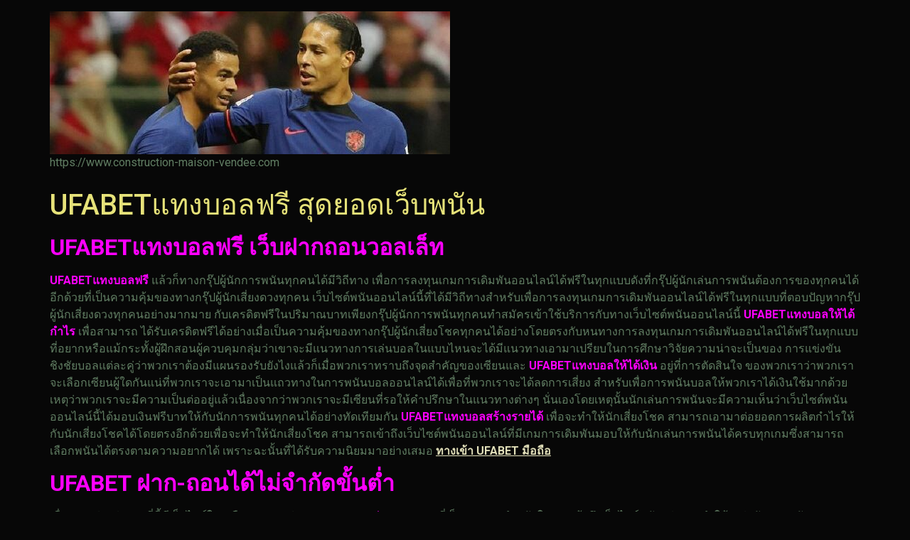

--- FILE ---
content_type: text/html; charset=UTF-8
request_url: https://www.construction-maison-vendee.com/ufabet%E0%B9%81%E0%B8%97%E0%B8%87%E0%B8%9A%E0%B8%AD%E0%B8%A5%E0%B8%9F%E0%B8%A3%E0%B8%B5/
body_size: 20659
content:
<!doctype html>
<html lang="th">
<head>
	<meta charset="UTF-8">
	<meta name="viewport" content="width=device-width, initial-scale=1">
	<link rel="profile" href="https://gmpg.org/xfn/11">
	<meta name='robots' content='index, follow, max-image-preview:large, max-snippet:-1, max-video-preview:-1' />

	<!-- This site is optimized with the Yoast SEO plugin v21.8.1 - https://yoast.com/wordpress/plugins/seo/ -->
	<title>UFABETแทงบอลฟรี ไม่ว่ากลุ่มจะไม่เหมือนกันแค่ไหนแม้โดนใบแดงสัก</title>
	<meta name="description" content="UFABETแทงบอลฟรี ให้พวกเราชนะมันก็เลยจำเป็นต้องเผื่อหนทางไว้มากมายและไม่ควรหวังการเล่นกลุ่มใดกลุ่มหนึ่งมากเกินความจำเป็นด้วยเหตุว่ามันเป็น" />
	<link rel="canonical" href="https://www.construction-maison-vendee.com/ufabetแทงบอลฟรี/" />
	<meta property="og:locale" content="th_TH" />
	<meta property="og:type" content="article" />
	<meta property="og:title" content="UFABETแทงบอลฟรี ไม่ว่ากลุ่มจะไม่เหมือนกันแค่ไหนแม้โดนใบแดงสัก" />
	<meta property="og:description" content="UFABETแทงบอลฟรี ให้พวกเราชนะมันก็เลยจำเป็นต้องเผื่อหนทางไว้มากมายและไม่ควรหวังการเล่นกลุ่มใดกลุ่มหนึ่งมากเกินความจำเป็นด้วยเหตุว่ามันเป็น" />
	<meta property="og:url" content="https://www.construction-maison-vendee.com/ufabetแทงบอลฟรี/" />
	<meta property="og:site_name" content="www.construction-maison-vendee.com" />
	<meta property="article:published_time" content="2023-06-23T15:50:48+00:00" />
	<meta property="article:modified_time" content="2023-06-24T17:15:12+00:00" />
	<meta property="og:image" content="https://www.construction-maison-vendee.com/wp-content/uploads/2023/06/13.png" />
	<meta property="og:image:width" content="331" />
	<meta property="og:image:height" content="230" />
	<meta property="og:image:type" content="image/png" />
	<meta name="author" content="admin_construction_maison_vendee" />
	<meta name="twitter:card" content="summary_large_image" />
	<meta name="twitter:label1" content="Written by" />
	<meta name="twitter:data1" content="admin_construction_maison_vendee" />
	<meta name="twitter:label2" content="Est. reading time" />
	<meta name="twitter:data2" content="3 นาที" />
	<script type="application/ld+json" class="yoast-schema-graph">{"@context":"https://schema.org","@graph":[{"@type":"Article","@id":"https://www.construction-maison-vendee.com/ufabet%e0%b9%81%e0%b8%97%e0%b8%87%e0%b8%9a%e0%b8%ad%e0%b8%a5%e0%b8%9f%e0%b8%a3%e0%b8%b5/#article","isPartOf":{"@id":"https://www.construction-maison-vendee.com/ufabet%e0%b9%81%e0%b8%97%e0%b8%87%e0%b8%9a%e0%b8%ad%e0%b8%a5%e0%b8%9f%e0%b8%a3%e0%b8%b5/"},"author":{"name":"admin_construction_maison_vendee","@id":"https://www.construction-maison-vendee.com/#/schema/person/3f8b711c83edc1f1d2e86b7b245419c9"},"headline":"UFABETแทงบอลฟรี สุดยอดเว็บพนัน","datePublished":"2023-06-23T15:50:48+00:00","dateModified":"2023-06-24T17:15:12+00:00","mainEntityOfPage":{"@id":"https://www.construction-maison-vendee.com/ufabet%e0%b9%81%e0%b8%97%e0%b8%87%e0%b8%9a%e0%b8%ad%e0%b8%a5%e0%b8%9f%e0%b8%a3%e0%b8%b5/"},"wordCount":76,"publisher":{"@id":"https://www.construction-maison-vendee.com/#organization"},"image":{"@id":"https://www.construction-maison-vendee.com/ufabet%e0%b9%81%e0%b8%97%e0%b8%87%e0%b8%9a%e0%b8%ad%e0%b8%a5%e0%b8%9f%e0%b8%a3%e0%b8%b5/#primaryimage"},"thumbnailUrl":"https://www.construction-maison-vendee.com/wp-content/uploads/2023/06/13.png","articleSection":["Uncategorized"],"inLanguage":"th"},{"@type":"WebPage","@id":"https://www.construction-maison-vendee.com/ufabet%e0%b9%81%e0%b8%97%e0%b8%87%e0%b8%9a%e0%b8%ad%e0%b8%a5%e0%b8%9f%e0%b8%a3%e0%b8%b5/","url":"https://www.construction-maison-vendee.com/ufabet%e0%b9%81%e0%b8%97%e0%b8%87%e0%b8%9a%e0%b8%ad%e0%b8%a5%e0%b8%9f%e0%b8%a3%e0%b8%b5/","name":"UFABETแทงบอลฟรี ไม่ว่ากลุ่มจะไม่เหมือนกันแค่ไหนแม้โดนใบแดงสัก","isPartOf":{"@id":"https://www.construction-maison-vendee.com/#website"},"primaryImageOfPage":{"@id":"https://www.construction-maison-vendee.com/ufabet%e0%b9%81%e0%b8%97%e0%b8%87%e0%b8%9a%e0%b8%ad%e0%b8%a5%e0%b8%9f%e0%b8%a3%e0%b8%b5/#primaryimage"},"image":{"@id":"https://www.construction-maison-vendee.com/ufabet%e0%b9%81%e0%b8%97%e0%b8%87%e0%b8%9a%e0%b8%ad%e0%b8%a5%e0%b8%9f%e0%b8%a3%e0%b8%b5/#primaryimage"},"thumbnailUrl":"https://www.construction-maison-vendee.com/wp-content/uploads/2023/06/13.png","datePublished":"2023-06-23T15:50:48+00:00","dateModified":"2023-06-24T17:15:12+00:00","description":"UFABETแทงบอลฟรี ให้พวกเราชนะมันก็เลยจำเป็นต้องเผื่อหนทางไว้มากมายและไม่ควรหวังการเล่นกลุ่มใดกลุ่มหนึ่งมากเกินความจำเป็นด้วยเหตุว่ามันเป็น","breadcrumb":{"@id":"https://www.construction-maison-vendee.com/ufabet%e0%b9%81%e0%b8%97%e0%b8%87%e0%b8%9a%e0%b8%ad%e0%b8%a5%e0%b8%9f%e0%b8%a3%e0%b8%b5/#breadcrumb"},"inLanguage":"th","potentialAction":[{"@type":"ReadAction","target":["https://www.construction-maison-vendee.com/ufabet%e0%b9%81%e0%b8%97%e0%b8%87%e0%b8%9a%e0%b8%ad%e0%b8%a5%e0%b8%9f%e0%b8%a3%e0%b8%b5/"]}]},{"@type":"ImageObject","inLanguage":"th","@id":"https://www.construction-maison-vendee.com/ufabet%e0%b9%81%e0%b8%97%e0%b8%87%e0%b8%9a%e0%b8%ad%e0%b8%a5%e0%b8%9f%e0%b8%a3%e0%b8%b5/#primaryimage","url":"https://www.construction-maison-vendee.com/wp-content/uploads/2023/06/13.png","contentUrl":"https://www.construction-maison-vendee.com/wp-content/uploads/2023/06/13.png","width":331,"height":230,"caption":"UFABETแทงบอลฟรี"},{"@type":"BreadcrumbList","@id":"https://www.construction-maison-vendee.com/ufabet%e0%b9%81%e0%b8%97%e0%b8%87%e0%b8%9a%e0%b8%ad%e0%b8%a5%e0%b8%9f%e0%b8%a3%e0%b8%b5/#breadcrumb","itemListElement":[{"@type":"ListItem","position":1,"name":"Home","item":"https://www.construction-maison-vendee.com/"},{"@type":"ListItem","position":2,"name":"UFABETแทงบอลฟรี สุดยอดเว็บพนัน"}]},{"@type":"WebSite","@id":"https://www.construction-maison-vendee.com/#website","url":"https://www.construction-maison-vendee.com/","name":"www.construction-maison-vendee.com","description":"https://www.construction-maison-vendee.com","publisher":{"@id":"https://www.construction-maison-vendee.com/#organization"},"potentialAction":[{"@type":"SearchAction","target":{"@type":"EntryPoint","urlTemplate":"https://www.construction-maison-vendee.com/?s={search_term_string}"},"query-input":"required name=search_term_string"}],"inLanguage":"th"},{"@type":"Organization","@id":"https://www.construction-maison-vendee.com/#organization","name":"www.construction-maison-vendee.com","url":"https://www.construction-maison-vendee.com/","logo":{"@type":"ImageObject","inLanguage":"th","@id":"https://www.construction-maison-vendee.com/#/schema/logo/image/","url":"https://www.construction-maison-vendee.com/wp-content/uploads/2023/01/cropped-cefe4e2e5499f40c07c2aed56a277ddb.jpg","contentUrl":"https://www.construction-maison-vendee.com/wp-content/uploads/2023/01/cropped-cefe4e2e5499f40c07c2aed56a277ddb.jpg","width":563,"height":201,"caption":"www.construction-maison-vendee.com"},"image":{"@id":"https://www.construction-maison-vendee.com/#/schema/logo/image/"}},{"@type":"Person","@id":"https://www.construction-maison-vendee.com/#/schema/person/3f8b711c83edc1f1d2e86b7b245419c9","name":"admin_construction_maison_vendee","image":{"@type":"ImageObject","inLanguage":"th","@id":"https://www.construction-maison-vendee.com/#/schema/person/image/","url":"https://secure.gravatar.com/avatar/89407bafd0db8db2b6d720bd66fb547e?s=96&d=mm&r=g","contentUrl":"https://secure.gravatar.com/avatar/89407bafd0db8db2b6d720bd66fb547e?s=96&d=mm&r=g","caption":"admin_construction_maison_vendee"},"url":"https://www.construction-maison-vendee.com/author/admin_construction_maison_vendee/"}]}</script>
	<!-- / Yoast SEO plugin. -->


<link rel="alternate" type="application/rss+xml" title="www.construction-maison-vendee.com &raquo; ฟีด" href="https://www.construction-maison-vendee.com/feed/" />
<script>
window._wpemojiSettings = {"baseUrl":"https:\/\/s.w.org\/images\/core\/emoji\/14.0.0\/72x72\/","ext":".png","svgUrl":"https:\/\/s.w.org\/images\/core\/emoji\/14.0.0\/svg\/","svgExt":".svg","source":{"concatemoji":"https:\/\/www.construction-maison-vendee.com\/wp-includes\/js\/wp-emoji-release.min.js?ver=6.2.8"}};
/*! This file is auto-generated */
!function(e,a,t){var n,r,o,i=a.createElement("canvas"),p=i.getContext&&i.getContext("2d");function s(e,t){p.clearRect(0,0,i.width,i.height),p.fillText(e,0,0);e=i.toDataURL();return p.clearRect(0,0,i.width,i.height),p.fillText(t,0,0),e===i.toDataURL()}function c(e){var t=a.createElement("script");t.src=e,t.defer=t.type="text/javascript",a.getElementsByTagName("head")[0].appendChild(t)}for(o=Array("flag","emoji"),t.supports={everything:!0,everythingExceptFlag:!0},r=0;r<o.length;r++)t.supports[o[r]]=function(e){if(p&&p.fillText)switch(p.textBaseline="top",p.font="600 32px Arial",e){case"flag":return s("\ud83c\udff3\ufe0f\u200d\u26a7\ufe0f","\ud83c\udff3\ufe0f\u200b\u26a7\ufe0f")?!1:!s("\ud83c\uddfa\ud83c\uddf3","\ud83c\uddfa\u200b\ud83c\uddf3")&&!s("\ud83c\udff4\udb40\udc67\udb40\udc62\udb40\udc65\udb40\udc6e\udb40\udc67\udb40\udc7f","\ud83c\udff4\u200b\udb40\udc67\u200b\udb40\udc62\u200b\udb40\udc65\u200b\udb40\udc6e\u200b\udb40\udc67\u200b\udb40\udc7f");case"emoji":return!s("\ud83e\udef1\ud83c\udffb\u200d\ud83e\udef2\ud83c\udfff","\ud83e\udef1\ud83c\udffb\u200b\ud83e\udef2\ud83c\udfff")}return!1}(o[r]),t.supports.everything=t.supports.everything&&t.supports[o[r]],"flag"!==o[r]&&(t.supports.everythingExceptFlag=t.supports.everythingExceptFlag&&t.supports[o[r]]);t.supports.everythingExceptFlag=t.supports.everythingExceptFlag&&!t.supports.flag,t.DOMReady=!1,t.readyCallback=function(){t.DOMReady=!0},t.supports.everything||(n=function(){t.readyCallback()},a.addEventListener?(a.addEventListener("DOMContentLoaded",n,!1),e.addEventListener("load",n,!1)):(e.attachEvent("onload",n),a.attachEvent("onreadystatechange",function(){"complete"===a.readyState&&t.readyCallback()})),(e=t.source||{}).concatemoji?c(e.concatemoji):e.wpemoji&&e.twemoji&&(c(e.twemoji),c(e.wpemoji)))}(window,document,window._wpemojiSettings);
</script>
<style>
img.wp-smiley,
img.emoji {
	display: inline !important;
	border: none !important;
	box-shadow: none !important;
	height: 1em !important;
	width: 1em !important;
	margin: 0 0.07em !important;
	vertical-align: -0.1em !important;
	background: none !important;
	padding: 0 !important;
}
</style>
	<link rel='stylesheet' id='wp-block-library-css' href='https://www.construction-maison-vendee.com/wp-includes/css/dist/block-library/style.min.css?ver=6.2.8' media='all' />
<style id='global-styles-inline-css'>
body{--wp--preset--color--black: #000000;--wp--preset--color--cyan-bluish-gray: #abb8c3;--wp--preset--color--white: #ffffff;--wp--preset--color--pale-pink: #f78da7;--wp--preset--color--vivid-red: #cf2e2e;--wp--preset--color--luminous-vivid-orange: #ff6900;--wp--preset--color--luminous-vivid-amber: #fcb900;--wp--preset--color--light-green-cyan: #7bdcb5;--wp--preset--color--vivid-green-cyan: #00d084;--wp--preset--color--pale-cyan-blue: #8ed1fc;--wp--preset--color--vivid-cyan-blue: #0693e3;--wp--preset--color--vivid-purple: #9b51e0;--wp--preset--gradient--vivid-cyan-blue-to-vivid-purple: linear-gradient(135deg,rgba(6,147,227,1) 0%,rgb(155,81,224) 100%);--wp--preset--gradient--light-green-cyan-to-vivid-green-cyan: linear-gradient(135deg,rgb(122,220,180) 0%,rgb(0,208,130) 100%);--wp--preset--gradient--luminous-vivid-amber-to-luminous-vivid-orange: linear-gradient(135deg,rgba(252,185,0,1) 0%,rgba(255,105,0,1) 100%);--wp--preset--gradient--luminous-vivid-orange-to-vivid-red: linear-gradient(135deg,rgba(255,105,0,1) 0%,rgb(207,46,46) 100%);--wp--preset--gradient--very-light-gray-to-cyan-bluish-gray: linear-gradient(135deg,rgb(238,238,238) 0%,rgb(169,184,195) 100%);--wp--preset--gradient--cool-to-warm-spectrum: linear-gradient(135deg,rgb(74,234,220) 0%,rgb(151,120,209) 20%,rgb(207,42,186) 40%,rgb(238,44,130) 60%,rgb(251,105,98) 80%,rgb(254,248,76) 100%);--wp--preset--gradient--blush-light-purple: linear-gradient(135deg,rgb(255,206,236) 0%,rgb(152,150,240) 100%);--wp--preset--gradient--blush-bordeaux: linear-gradient(135deg,rgb(254,205,165) 0%,rgb(254,45,45) 50%,rgb(107,0,62) 100%);--wp--preset--gradient--luminous-dusk: linear-gradient(135deg,rgb(255,203,112) 0%,rgb(199,81,192) 50%,rgb(65,88,208) 100%);--wp--preset--gradient--pale-ocean: linear-gradient(135deg,rgb(255,245,203) 0%,rgb(182,227,212) 50%,rgb(51,167,181) 100%);--wp--preset--gradient--electric-grass: linear-gradient(135deg,rgb(202,248,128) 0%,rgb(113,206,126) 100%);--wp--preset--gradient--midnight: linear-gradient(135deg,rgb(2,3,129) 0%,rgb(40,116,252) 100%);--wp--preset--duotone--dark-grayscale: url('#wp-duotone-dark-grayscale');--wp--preset--duotone--grayscale: url('#wp-duotone-grayscale');--wp--preset--duotone--purple-yellow: url('#wp-duotone-purple-yellow');--wp--preset--duotone--blue-red: url('#wp-duotone-blue-red');--wp--preset--duotone--midnight: url('#wp-duotone-midnight');--wp--preset--duotone--magenta-yellow: url('#wp-duotone-magenta-yellow');--wp--preset--duotone--purple-green: url('#wp-duotone-purple-green');--wp--preset--duotone--blue-orange: url('#wp-duotone-blue-orange');--wp--preset--font-size--small: 13px;--wp--preset--font-size--medium: 20px;--wp--preset--font-size--large: 36px;--wp--preset--font-size--x-large: 42px;--wp--preset--spacing--20: 0.44rem;--wp--preset--spacing--30: 0.67rem;--wp--preset--spacing--40: 1rem;--wp--preset--spacing--50: 1.5rem;--wp--preset--spacing--60: 2.25rem;--wp--preset--spacing--70: 3.38rem;--wp--preset--spacing--80: 5.06rem;--wp--preset--shadow--natural: 6px 6px 9px rgba(0, 0, 0, 0.2);--wp--preset--shadow--deep: 12px 12px 50px rgba(0, 0, 0, 0.4);--wp--preset--shadow--sharp: 6px 6px 0px rgba(0, 0, 0, 0.2);--wp--preset--shadow--outlined: 6px 6px 0px -3px rgba(255, 255, 255, 1), 6px 6px rgba(0, 0, 0, 1);--wp--preset--shadow--crisp: 6px 6px 0px rgba(0, 0, 0, 1);}body { margin: 0;--wp--style--global--content-size: 800px;--wp--style--global--wide-size: 1200px; }.wp-site-blocks > .alignleft { float: left; margin-right: 2em; }.wp-site-blocks > .alignright { float: right; margin-left: 2em; }.wp-site-blocks > .aligncenter { justify-content: center; margin-left: auto; margin-right: auto; }.wp-site-blocks > * { margin-block-start: 0; margin-block-end: 0; }.wp-site-blocks > * + * { margin-block-start: 24px; }body { --wp--style--block-gap: 24px; }body .is-layout-flow > *{margin-block-start: 0;margin-block-end: 0;}body .is-layout-flow > * + *{margin-block-start: 24px;margin-block-end: 0;}body .is-layout-constrained > *{margin-block-start: 0;margin-block-end: 0;}body .is-layout-constrained > * + *{margin-block-start: 24px;margin-block-end: 0;}body .is-layout-flex{gap: 24px;}body .is-layout-flow > .alignleft{float: left;margin-inline-start: 0;margin-inline-end: 2em;}body .is-layout-flow > .alignright{float: right;margin-inline-start: 2em;margin-inline-end: 0;}body .is-layout-flow > .aligncenter{margin-left: auto !important;margin-right: auto !important;}body .is-layout-constrained > .alignleft{float: left;margin-inline-start: 0;margin-inline-end: 2em;}body .is-layout-constrained > .alignright{float: right;margin-inline-start: 2em;margin-inline-end: 0;}body .is-layout-constrained > .aligncenter{margin-left: auto !important;margin-right: auto !important;}body .is-layout-constrained > :where(:not(.alignleft):not(.alignright):not(.alignfull)){max-width: var(--wp--style--global--content-size);margin-left: auto !important;margin-right: auto !important;}body .is-layout-constrained > .alignwide{max-width: var(--wp--style--global--wide-size);}body .is-layout-flex{display: flex;}body .is-layout-flex{flex-wrap: wrap;align-items: center;}body .is-layout-flex > *{margin: 0;}body{padding-top: 0px;padding-right: 0px;padding-bottom: 0px;padding-left: 0px;}a:where(:not(.wp-element-button)){text-decoration: underline;}.wp-element-button, .wp-block-button__link{background-color: #32373c;border-width: 0;color: #fff;font-family: inherit;font-size: inherit;line-height: inherit;padding: calc(0.667em + 2px) calc(1.333em + 2px);text-decoration: none;}.has-black-color{color: var(--wp--preset--color--black) !important;}.has-cyan-bluish-gray-color{color: var(--wp--preset--color--cyan-bluish-gray) !important;}.has-white-color{color: var(--wp--preset--color--white) !important;}.has-pale-pink-color{color: var(--wp--preset--color--pale-pink) !important;}.has-vivid-red-color{color: var(--wp--preset--color--vivid-red) !important;}.has-luminous-vivid-orange-color{color: var(--wp--preset--color--luminous-vivid-orange) !important;}.has-luminous-vivid-amber-color{color: var(--wp--preset--color--luminous-vivid-amber) !important;}.has-light-green-cyan-color{color: var(--wp--preset--color--light-green-cyan) !important;}.has-vivid-green-cyan-color{color: var(--wp--preset--color--vivid-green-cyan) !important;}.has-pale-cyan-blue-color{color: var(--wp--preset--color--pale-cyan-blue) !important;}.has-vivid-cyan-blue-color{color: var(--wp--preset--color--vivid-cyan-blue) !important;}.has-vivid-purple-color{color: var(--wp--preset--color--vivid-purple) !important;}.has-black-background-color{background-color: var(--wp--preset--color--black) !important;}.has-cyan-bluish-gray-background-color{background-color: var(--wp--preset--color--cyan-bluish-gray) !important;}.has-white-background-color{background-color: var(--wp--preset--color--white) !important;}.has-pale-pink-background-color{background-color: var(--wp--preset--color--pale-pink) !important;}.has-vivid-red-background-color{background-color: var(--wp--preset--color--vivid-red) !important;}.has-luminous-vivid-orange-background-color{background-color: var(--wp--preset--color--luminous-vivid-orange) !important;}.has-luminous-vivid-amber-background-color{background-color: var(--wp--preset--color--luminous-vivid-amber) !important;}.has-light-green-cyan-background-color{background-color: var(--wp--preset--color--light-green-cyan) !important;}.has-vivid-green-cyan-background-color{background-color: var(--wp--preset--color--vivid-green-cyan) !important;}.has-pale-cyan-blue-background-color{background-color: var(--wp--preset--color--pale-cyan-blue) !important;}.has-vivid-cyan-blue-background-color{background-color: var(--wp--preset--color--vivid-cyan-blue) !important;}.has-vivid-purple-background-color{background-color: var(--wp--preset--color--vivid-purple) !important;}.has-black-border-color{border-color: var(--wp--preset--color--black) !important;}.has-cyan-bluish-gray-border-color{border-color: var(--wp--preset--color--cyan-bluish-gray) !important;}.has-white-border-color{border-color: var(--wp--preset--color--white) !important;}.has-pale-pink-border-color{border-color: var(--wp--preset--color--pale-pink) !important;}.has-vivid-red-border-color{border-color: var(--wp--preset--color--vivid-red) !important;}.has-luminous-vivid-orange-border-color{border-color: var(--wp--preset--color--luminous-vivid-orange) !important;}.has-luminous-vivid-amber-border-color{border-color: var(--wp--preset--color--luminous-vivid-amber) !important;}.has-light-green-cyan-border-color{border-color: var(--wp--preset--color--light-green-cyan) !important;}.has-vivid-green-cyan-border-color{border-color: var(--wp--preset--color--vivid-green-cyan) !important;}.has-pale-cyan-blue-border-color{border-color: var(--wp--preset--color--pale-cyan-blue) !important;}.has-vivid-cyan-blue-border-color{border-color: var(--wp--preset--color--vivid-cyan-blue) !important;}.has-vivid-purple-border-color{border-color: var(--wp--preset--color--vivid-purple) !important;}.has-vivid-cyan-blue-to-vivid-purple-gradient-background{background: var(--wp--preset--gradient--vivid-cyan-blue-to-vivid-purple) !important;}.has-light-green-cyan-to-vivid-green-cyan-gradient-background{background: var(--wp--preset--gradient--light-green-cyan-to-vivid-green-cyan) !important;}.has-luminous-vivid-amber-to-luminous-vivid-orange-gradient-background{background: var(--wp--preset--gradient--luminous-vivid-amber-to-luminous-vivid-orange) !important;}.has-luminous-vivid-orange-to-vivid-red-gradient-background{background: var(--wp--preset--gradient--luminous-vivid-orange-to-vivid-red) !important;}.has-very-light-gray-to-cyan-bluish-gray-gradient-background{background: var(--wp--preset--gradient--very-light-gray-to-cyan-bluish-gray) !important;}.has-cool-to-warm-spectrum-gradient-background{background: var(--wp--preset--gradient--cool-to-warm-spectrum) !important;}.has-blush-light-purple-gradient-background{background: var(--wp--preset--gradient--blush-light-purple) !important;}.has-blush-bordeaux-gradient-background{background: var(--wp--preset--gradient--blush-bordeaux) !important;}.has-luminous-dusk-gradient-background{background: var(--wp--preset--gradient--luminous-dusk) !important;}.has-pale-ocean-gradient-background{background: var(--wp--preset--gradient--pale-ocean) !important;}.has-electric-grass-gradient-background{background: var(--wp--preset--gradient--electric-grass) !important;}.has-midnight-gradient-background{background: var(--wp--preset--gradient--midnight) !important;}.has-small-font-size{font-size: var(--wp--preset--font-size--small) !important;}.has-medium-font-size{font-size: var(--wp--preset--font-size--medium) !important;}.has-large-font-size{font-size: var(--wp--preset--font-size--large) !important;}.has-x-large-font-size{font-size: var(--wp--preset--font-size--x-large) !important;}
.wp-block-navigation a:where(:not(.wp-element-button)){color: inherit;}
.wp-block-pullquote{font-size: 1.5em;line-height: 1.6;}
</style>
<link rel='stylesheet' id='hello-elementor-css' href='https://www.construction-maison-vendee.com/wp-content/themes/hello-elementor/assets/css/reset.css?ver=3.4.5' media='all' />
<link rel='stylesheet' id='hello-elementor-theme-style-css' href='https://www.construction-maison-vendee.com/wp-content/themes/hello-elementor/assets/css/theme.css?ver=3.4.5' media='all' />
<link rel='stylesheet' id='hello-elementor-header-footer-css' href='https://www.construction-maison-vendee.com/wp-content/themes/hello-elementor/assets/css/header-footer.css?ver=3.4.5' media='all' />
<link rel='stylesheet' id='elementor-frontend-css' href='https://www.construction-maison-vendee.com/wp-content/plugins/elementor/assets/css/frontend-lite.min.css?ver=3.23.4' media='all' />
<link rel='stylesheet' id='elementor-post-5-css' href='https://www.construction-maison-vendee.com/wp-content/uploads/elementor/css/post-5.css?ver=1702121756' media='all' />
<link rel='stylesheet' id='google-fonts-1-css' href='https://fonts.googleapis.com/css?family=Roboto%3A100%2C100italic%2C200%2C200italic%2C300%2C300italic%2C400%2C400italic%2C500%2C500italic%2C600%2C600italic%2C700%2C700italic%2C800%2C800italic%2C900%2C900italic%7CRoboto+Slab%3A100%2C100italic%2C200%2C200italic%2C300%2C300italic%2C400%2C400italic%2C500%2C500italic%2C600%2C600italic%2C700%2C700italic%2C800%2C800italic%2C900%2C900italic&#038;display=swap&#038;ver=6.2.8' media='all' />
<link rel="preconnect" href="https://fonts.gstatic.com/" crossorigin><link rel="https://api.w.org/" href="https://www.construction-maison-vendee.com/wp-json/" /><link rel="alternate" type="application/json" href="https://www.construction-maison-vendee.com/wp-json/wp/v2/posts/232" /><link rel="EditURI" type="application/rsd+xml" title="RSD" href="https://www.construction-maison-vendee.com/xmlrpc.php?rsd" />
<link rel="wlwmanifest" type="application/wlwmanifest+xml" href="https://www.construction-maison-vendee.com/wp-includes/wlwmanifest.xml" />
<meta name="generator" content="WordPress 6.2.8" />
<link rel='shortlink' href='https://www.construction-maison-vendee.com/?p=232' />
<link rel="alternate" type="application/json+oembed" href="https://www.construction-maison-vendee.com/wp-json/oembed/1.0/embed?url=https%3A%2F%2Fwww.construction-maison-vendee.com%2Fufabet%25e0%25b9%2581%25e0%25b8%2597%25e0%25b8%2587%25e0%25b8%259a%25e0%25b8%25ad%25e0%25b8%25a5%25e0%25b8%259f%25e0%25b8%25a3%25e0%25b8%25b5%2F" />
<link rel="alternate" type="text/xml+oembed" href="https://www.construction-maison-vendee.com/wp-json/oembed/1.0/embed?url=https%3A%2F%2Fwww.construction-maison-vendee.com%2Fufabet%25e0%25b9%2581%25e0%25b8%2597%25e0%25b8%2587%25e0%25b8%259a%25e0%25b8%25ad%25e0%25b8%25a5%25e0%25b8%259f%25e0%25b8%25a3%25e0%25b8%25b5%2F&#038;format=xml" />
<meta name="generator" content="Elementor 3.23.4; features: e_optimized_css_loading, additional_custom_breakpoints, e_lazyload; settings: css_print_method-external, google_font-enabled, font_display-swap">
			<style>
				.e-con.e-parent:nth-of-type(n+4):not(.e-lazyloaded):not(.e-no-lazyload),
				.e-con.e-parent:nth-of-type(n+4):not(.e-lazyloaded):not(.e-no-lazyload) * {
					background-image: none !important;
				}
				@media screen and (max-height: 1024px) {
					.e-con.e-parent:nth-of-type(n+3):not(.e-lazyloaded):not(.e-no-lazyload),
					.e-con.e-parent:nth-of-type(n+3):not(.e-lazyloaded):not(.e-no-lazyload) * {
						background-image: none !important;
					}
				}
				@media screen and (max-height: 640px) {
					.e-con.e-parent:nth-of-type(n+2):not(.e-lazyloaded):not(.e-no-lazyload),
					.e-con.e-parent:nth-of-type(n+2):not(.e-lazyloaded):not(.e-no-lazyload) * {
						background-image: none !important;
					}
				}
			</style>
			<link rel="icon" href="https://www.construction-maison-vendee.com/wp-content/uploads/2023/01/cropped-UFABET-32x32.png" sizes="32x32" />
<link rel="icon" href="https://www.construction-maison-vendee.com/wp-content/uploads/2023/01/cropped-UFABET-192x192.png" sizes="192x192" />
<link rel="apple-touch-icon" href="https://www.construction-maison-vendee.com/wp-content/uploads/2023/01/cropped-UFABET-180x180.png" />
<meta name="msapplication-TileImage" content="https://www.construction-maison-vendee.com/wp-content/uploads/2023/01/cropped-UFABET-270x270.png" />
</head>
<body data-rsssl=1 class="post-template-default single single-post postid-232 single-format-standard wp-custom-logo wp-embed-responsive hello-elementor-default elementor-default elementor-kit-5">

<svg xmlns="http://www.w3.org/2000/svg" viewBox="0 0 0 0" width="0" height="0" focusable="false" role="none" style="visibility: hidden; position: absolute; left: -9999px; overflow: hidden;" ><defs><filter id="wp-duotone-dark-grayscale"><feColorMatrix color-interpolation-filters="sRGB" type="matrix" values=" .299 .587 .114 0 0 .299 .587 .114 0 0 .299 .587 .114 0 0 .299 .587 .114 0 0 " /><feComponentTransfer color-interpolation-filters="sRGB" ><feFuncR type="table" tableValues="0 0.49803921568627" /><feFuncG type="table" tableValues="0 0.49803921568627" /><feFuncB type="table" tableValues="0 0.49803921568627" /><feFuncA type="table" tableValues="1 1" /></feComponentTransfer><feComposite in2="SourceGraphic" operator="in" /></filter></defs></svg><svg xmlns="http://www.w3.org/2000/svg" viewBox="0 0 0 0" width="0" height="0" focusable="false" role="none" style="visibility: hidden; position: absolute; left: -9999px; overflow: hidden;" ><defs><filter id="wp-duotone-grayscale"><feColorMatrix color-interpolation-filters="sRGB" type="matrix" values=" .299 .587 .114 0 0 .299 .587 .114 0 0 .299 .587 .114 0 0 .299 .587 .114 0 0 " /><feComponentTransfer color-interpolation-filters="sRGB" ><feFuncR type="table" tableValues="0 1" /><feFuncG type="table" tableValues="0 1" /><feFuncB type="table" tableValues="0 1" /><feFuncA type="table" tableValues="1 1" /></feComponentTransfer><feComposite in2="SourceGraphic" operator="in" /></filter></defs></svg><svg xmlns="http://www.w3.org/2000/svg" viewBox="0 0 0 0" width="0" height="0" focusable="false" role="none" style="visibility: hidden; position: absolute; left: -9999px; overflow: hidden;" ><defs><filter id="wp-duotone-purple-yellow"><feColorMatrix color-interpolation-filters="sRGB" type="matrix" values=" .299 .587 .114 0 0 .299 .587 .114 0 0 .299 .587 .114 0 0 .299 .587 .114 0 0 " /><feComponentTransfer color-interpolation-filters="sRGB" ><feFuncR type="table" tableValues="0.54901960784314 0.98823529411765" /><feFuncG type="table" tableValues="0 1" /><feFuncB type="table" tableValues="0.71764705882353 0.25490196078431" /><feFuncA type="table" tableValues="1 1" /></feComponentTransfer><feComposite in2="SourceGraphic" operator="in" /></filter></defs></svg><svg xmlns="http://www.w3.org/2000/svg" viewBox="0 0 0 0" width="0" height="0" focusable="false" role="none" style="visibility: hidden; position: absolute; left: -9999px; overflow: hidden;" ><defs><filter id="wp-duotone-blue-red"><feColorMatrix color-interpolation-filters="sRGB" type="matrix" values=" .299 .587 .114 0 0 .299 .587 .114 0 0 .299 .587 .114 0 0 .299 .587 .114 0 0 " /><feComponentTransfer color-interpolation-filters="sRGB" ><feFuncR type="table" tableValues="0 1" /><feFuncG type="table" tableValues="0 0.27843137254902" /><feFuncB type="table" tableValues="0.5921568627451 0.27843137254902" /><feFuncA type="table" tableValues="1 1" /></feComponentTransfer><feComposite in2="SourceGraphic" operator="in" /></filter></defs></svg><svg xmlns="http://www.w3.org/2000/svg" viewBox="0 0 0 0" width="0" height="0" focusable="false" role="none" style="visibility: hidden; position: absolute; left: -9999px; overflow: hidden;" ><defs><filter id="wp-duotone-midnight"><feColorMatrix color-interpolation-filters="sRGB" type="matrix" values=" .299 .587 .114 0 0 .299 .587 .114 0 0 .299 .587 .114 0 0 .299 .587 .114 0 0 " /><feComponentTransfer color-interpolation-filters="sRGB" ><feFuncR type="table" tableValues="0 0" /><feFuncG type="table" tableValues="0 0.64705882352941" /><feFuncB type="table" tableValues="0 1" /><feFuncA type="table" tableValues="1 1" /></feComponentTransfer><feComposite in2="SourceGraphic" operator="in" /></filter></defs></svg><svg xmlns="http://www.w3.org/2000/svg" viewBox="0 0 0 0" width="0" height="0" focusable="false" role="none" style="visibility: hidden; position: absolute; left: -9999px; overflow: hidden;" ><defs><filter id="wp-duotone-magenta-yellow"><feColorMatrix color-interpolation-filters="sRGB" type="matrix" values=" .299 .587 .114 0 0 .299 .587 .114 0 0 .299 .587 .114 0 0 .299 .587 .114 0 0 " /><feComponentTransfer color-interpolation-filters="sRGB" ><feFuncR type="table" tableValues="0.78039215686275 1" /><feFuncG type="table" tableValues="0 0.94901960784314" /><feFuncB type="table" tableValues="0.35294117647059 0.47058823529412" /><feFuncA type="table" tableValues="1 1" /></feComponentTransfer><feComposite in2="SourceGraphic" operator="in" /></filter></defs></svg><svg xmlns="http://www.w3.org/2000/svg" viewBox="0 0 0 0" width="0" height="0" focusable="false" role="none" style="visibility: hidden; position: absolute; left: -9999px; overflow: hidden;" ><defs><filter id="wp-duotone-purple-green"><feColorMatrix color-interpolation-filters="sRGB" type="matrix" values=" .299 .587 .114 0 0 .299 .587 .114 0 0 .299 .587 .114 0 0 .299 .587 .114 0 0 " /><feComponentTransfer color-interpolation-filters="sRGB" ><feFuncR type="table" tableValues="0.65098039215686 0.40392156862745" /><feFuncG type="table" tableValues="0 1" /><feFuncB type="table" tableValues="0.44705882352941 0.4" /><feFuncA type="table" tableValues="1 1" /></feComponentTransfer><feComposite in2="SourceGraphic" operator="in" /></filter></defs></svg><svg xmlns="http://www.w3.org/2000/svg" viewBox="0 0 0 0" width="0" height="0" focusable="false" role="none" style="visibility: hidden; position: absolute; left: -9999px; overflow: hidden;" ><defs><filter id="wp-duotone-blue-orange"><feColorMatrix color-interpolation-filters="sRGB" type="matrix" values=" .299 .587 .114 0 0 .299 .587 .114 0 0 .299 .587 .114 0 0 .299 .587 .114 0 0 " /><feComponentTransfer color-interpolation-filters="sRGB" ><feFuncR type="table" tableValues="0.098039215686275 1" /><feFuncG type="table" tableValues="0 0.66274509803922" /><feFuncB type="table" tableValues="0.84705882352941 0.41960784313725" /><feFuncA type="table" tableValues="1 1" /></feComponentTransfer><feComposite in2="SourceGraphic" operator="in" /></filter></defs></svg>
<a class="skip-link screen-reader-text" href="#content">Skip to content</a>

<header id="site-header" class="site-header dynamic-header menu-dropdown-tablet">
	<div class="header-inner">
		<div class="site-branding show-logo">
							<div class="site-logo show">
					<a href="https://www.construction-maison-vendee.com/" class="custom-logo-link" rel="home"><img fetchpriority="high" width="563" height="201" src="https://www.construction-maison-vendee.com/wp-content/uploads/2023/01/cropped-cefe4e2e5499f40c07c2aed56a277ddb.jpg" class="custom-logo" alt="UFABET" decoding="async" srcset="https://www.construction-maison-vendee.com/wp-content/uploads/2023/01/cropped-cefe4e2e5499f40c07c2aed56a277ddb.jpg 563w, https://www.construction-maison-vendee.com/wp-content/uploads/2023/01/cropped-cefe4e2e5499f40c07c2aed56a277ddb-300x107.jpg 300w" sizes="(max-width: 563px) 100vw, 563px" /></a>				</div>
							<p class="site-description show">
					https://www.construction-maison-vendee.com				</p>
					</div>

					</div>
</header>

<main id="content" class="site-main post-232 post type-post status-publish format-standard has-post-thumbnail hentry category-uncategorized">

			<div class="page-header">
			<h1 class="entry-title">UFABETแทงบอลฟรี สุดยอดเว็บพนัน</h1>		</div>
	
	<div class="page-content">
		<h2><strong><span style="color: #ff00ff" data-sheets-value="{&quot;1&quot;:2,&quot;2&quot;:&quot;UFABETแทงบอลฟรี&quot;}" data-sheets-userformat="{&quot;2&quot;:14378,&quot;4&quot;:{&quot;1&quot;:2,&quot;2&quot;:7609159},&quot;6&quot;:{&quot;1&quot;:[{&quot;1&quot;:2,&quot;2&quot;:0,&quot;5&quot;:{&quot;1&quot;:2,&quot;2&quot;:0}},{&quot;1&quot;:0,&quot;2&quot;:0,&quot;3&quot;:3},{&quot;1&quot;:1,&quot;2&quot;:0,&quot;4&quot;:1}]},&quot;8&quot;:{&quot;1&quot;:[{&quot;1&quot;:2,&quot;2&quot;:0,&quot;5&quot;:{&quot;1&quot;:2,&quot;2&quot;:0}},{&quot;1&quot;:0,&quot;2&quot;:0,&quot;3&quot;:3},{&quot;1&quot;:1,&quot;2&quot;:0,&quot;4&quot;:1}]},&quot;14&quot;:{&quot;1&quot;:2,&quot;2&quot;:15843890},&quot;15&quot;:&quot;Alegreya&quot;,&quot;16&quot;:9}">UFABETแทงบอลฟรี <span data-sheets-value="{&quot;1&quot;:2,&quot;2&quot;:&quot;แทงบอลออนไลน์ฟรีเว็บฝากถอนวอลเล็ท&quot;}" data-sheets-userformat="{&quot;2&quot;:2050,&quot;4&quot;:{&quot;1&quot;:2,&quot;2&quot;:0},&quot;14&quot;:{&quot;1&quot;:2,&quot;2&quot;:15843890}}">เว็บฝากถอนวอลเล็ท</span></span></strong></h2>
<p><strong><span style="color: #ff00ff" data-sheets-value="{&quot;1&quot;:2,&quot;2&quot;:&quot;UFABETแทงบอลฟรี&quot;}" data-sheets-userformat="{&quot;2&quot;:14378,&quot;4&quot;:{&quot;1&quot;:2,&quot;2&quot;:7609159},&quot;6&quot;:{&quot;1&quot;:[{&quot;1&quot;:2,&quot;2&quot;:0,&quot;5&quot;:{&quot;1&quot;:2,&quot;2&quot;:0}},{&quot;1&quot;:0,&quot;2&quot;:0,&quot;3&quot;:3},{&quot;1&quot;:1,&quot;2&quot;:0,&quot;4&quot;:1}]},&quot;8&quot;:{&quot;1&quot;:[{&quot;1&quot;:2,&quot;2&quot;:0,&quot;5&quot;:{&quot;1&quot;:2,&quot;2&quot;:0}},{&quot;1&quot;:0,&quot;2&quot;:0,&quot;3&quot;:3},{&quot;1&quot;:1,&quot;2&quot;:0,&quot;4&quot;:1}]},&quot;14&quot;:{&quot;1&quot;:2,&quot;2&quot;:15843890},&quot;15&quot;:&quot;Alegreya&quot;,&quot;16&quot;:9}">UFABETแทงบอลฟรี </span></strong>แล้วก็ทางกรุ๊ปผู้นักการพนันทุกคนได้มีวิถีทาง เพื่อการลงทุนเกมการเดิมพันออนไลน์ได้ฟรีในทุกแบบดังที่กรุ๊ปผู้นักเล่นการพนันต้องการของทุกคนได้อีกด้วยที่เป็นความคุ้มของทางกรุ๊ปผู้นักเสี่ยงดวงทุกคน เว็บไซต์พนันออนไลน์นี้ที่ได้มีวิถีทางสำหรับเพื่อการลงทุนเกมการเดิมพันออนไลน์ได้ฟรีในทุกแบบที่ตอบปัญหากรุ๊ปผู้นักเสี่ยงดวงทุกคนอย่างมากมาย กับเครดิตฟรีในปริมาณบาทเพียงกรุ๊ปผู้นักการพนันทุกคนทำสมัครเข้าใช้บริการกับทางเว็บไซต์พนันออนไลน์นี้<strong> <span style="color: #ff00ff">UFABETแทงบอลให้ได้กำไร</span> </strong>เพื่อสามารถ ได้รับเครดิตฟรีได้อย่างเมื่อเป็นความคุ้มของทางกรุ๊ปผู้นักเสี่ยงโชคทุกคนได้อย่างโดยตรงกับหนทางการลงทุนเกมการเดิมพันออนไลน์ได้ฟรีในทุกแบบ ที่อยากหรือแม้กระทั้งผู้ฝึกสอนผู้ควบคุมกลุ่มว่าเขาจะมีแนวทางการเล่นบอลในแบบไหนจะได้มีแนวทางเอามาเปรียบในการศึกษาวิจัยความน่าจะเป็นของ การแข่งขันชิงชัยบอลแต่ละคู่ว่าพวกเราต้องมีแผนรองรับยังไงแล้วก็เมื่อพวกเราทราบถึงจุดสำคัญของเซียนและ <strong><span style="color: #ff00ff" data-sheets-value="{&quot;1&quot;:2,&quot;2&quot;:&quot;UFABETแทงบอลให้ได้เงิน&quot;}" data-sheets-userformat="{&quot;2&quot;:2050,&quot;4&quot;:{&quot;1&quot;:2,&quot;2&quot;:0},&quot;14&quot;:{&quot;1&quot;:2,&quot;2&quot;:15843890}}">UFABETแทงบอลให้ได้เงิน </span></strong>อยู่ที่การตัดสินใจ ของพวกเราว่าพวกเราจะเลือกเซียนผู้ใดกันแน่ที่พวกเราจะเอามาเป็นแถวทางในการพนันบอลออนไลน์ได้เพื่อที่พวกเราจะได้ลดการเสี่ยง สำหรับเพื่อการพนันบอลให้พวกเราได้เงินใช้มากด้วยเหตุว่าพวกเราจะมีความเป็นต่ออยู่แล้วเนื่องจากว่าพวกเราจะมีเซียนที่รอให้คำปรึกษาในแนวทางต่างๆ นั่นเองโดยเหตุนั้นนักเล่นการพนันจะมีความเห็นว่าเว็บไซต์พนันออนไลน์นี้ได้มอบเงินฟรีบาทให้กับนักการพนันทุกคนได้อย่างทัดเทียมกัน<strong><span style="color: #ff00ff" data-sheets-value="{&quot;1&quot;:2,&quot;2&quot;:&quot;UFABETแทงบอลสร้างรายได้&quot;}" data-sheets-userformat="{&quot;2&quot;:2050,&quot;4&quot;:{&quot;1&quot;:2,&quot;2&quot;:0},&quot;14&quot;:{&quot;1&quot;:2,&quot;2&quot;:15843890}}"> UFABETแทงบอลสร้างรายได้ </span></strong>เพื่อจะทำให้นักเสี่ยงโชค สามารถเอามาต่อยอดการผลิตกำไรให้กับนักเสี่ยงโชคได้โดยตรงอีกด้วยเพื่อจะทำให้นักเสี่ยงโชค สามารถเข้าถึงเว็บไซต์พนันออนไลน์ที่มีเกมการเดิมพันมอบให้กับนักเล่นการพนันได้ครบทุกเกมซึ่งสามารถเลือกพนันได้ตรงตามความอยากได้ เพราะฉะนั้นที่ได้รับความนิยมมาอย่างเสมอ <a href="https://www.ufabetwins.info/"><strong>ทางเข้า UFABET มือถือ</strong></a></p>
<h2><strong><span style="color: #ff00ff" data-sheets-value="{&quot;1&quot;:2,&quot;2&quot;:&quot;UFABET ฝาก-ถอนได้ไม่จำกัดขั้นต่ำ&quot;}" data-sheets-userformat="{&quot;2&quot;:2050,&quot;4&quot;:{&quot;1&quot;:2,&quot;2&quot;:0},&quot;14&quot;:{&quot;1&quot;:2,&quot;2&quot;:15843890}}">UFABET ฝาก-ถอนได้ไม่จำกัดขั้นต่ำ</span></strong></h2>
<p>เนื่องจากว่ายูฟ่าเบทที่นี้มีเว็บไซต์ในเครือมากมายก่ายกอง <strong><span style="color: #ff00ff" data-sheets-value="{&quot;1&quot;:2,&quot;2&quot;:&quot;UFABET ฝาก-ถอนเอง&quot;}" data-sheets-userformat="{&quot;2&quot;:2050,&quot;4&quot;:{&quot;1&quot;:2,&quot;2&quot;:0},&quot;14&quot;:{&quot;1&quot;:2,&quot;2&quot;:15843890}}">UFABETฝาก-ถอนเอง </span></strong>ที่เป็นหนทาง สำหรับในการเข้าถึงเว็บไซต์หลักยูฟ่าเบททำให้เหล่านักการพนันสามารถเลือกใช้งานเว็บไซต์ไหนก็ได้ ที่อยู่ในเครือยูฟ่าเบทที่นี้ไม่ว่าจะเป็นการบริการหรือความยั่งยืนต่างๆก็มีมาตรฐานเท่ากันเท่ากันเว็บไซต์หลักอีกด้วยพนันบอลโทรศัพท์มือถือดีเช่นไรเป็นการพนันผ่านบนสมาร์ทโฟน ซึ่งจะมีผลให้สมาชิกทุกท่านไม่ลังเลสำหรับในการที่จะเข้ามาเลือกเล่นอีกด้วยรองรับทุกการเล่นที่พร้อมจะมีผลให้สมาชิกสามารถที่ <strong><span style="color: #ff00ff" data-sheets-value="{&quot;1&quot;:2,&quot;2&quot;:&quot;UFABET ฝาก-ถอน ไม่มีขั้นต่ำ&quot;}" data-sheets-userformat="{&quot;2&quot;:2050,&quot;4&quot;:{&quot;1&quot;:2,&quot;2&quot;:0},&quot;14&quot;:{&quot;1&quot;:2,&quot;2&quot;:15843890}}">UFABETฝาก-ถอนไม่มีขั้นต่ำ </span></strong>จะกระทำเชื่อมต่อ หรือสัญญาณอินเตอร์เน็ตของตนก็สามารถที่จะเลือกเล่นกันได้หมดเลยทำให้ทุกคนนั้นไม่ต้องรอนานสำหรับในการที่จะเข้ามาเลือกเล่นอีกด้วย สร้างความน่าไว้ใจให้กับทุกคนที่เข้ามาใช้บริการรวมทั้งได้กำไรกันได้ครบทุกเมื่อที่ตนเองอยากอีกด้วยสร้างฟังก์ชั่นใหม่และก็ยังรองรับทุกช่วงการเล่นอีกด้วย พร้อมที่จะทำให้สมาชิกทุกท่านเล่นเกมบอลกันแบบไม่เบื่อแน่ๆฟรีเครดิตมันโนผลิตขึ้นเพื่อมอบการผลิตความคุ้นเคย <strong><span style="color: #ff00ff">UFABETฝาก-ถอนWALLET</span> </strong>สำหรับเ พื่อการทดสอบเล่นก่อนที่จะกระทำการเล่นจริงซึ่งก็เป็นเรื่องดีสำหรับนักเล่นการพนันบอลออนไลน์คนใหม่ที่เพิ่งเริ่มการเข้ากระทำการพนัน ซึ่งบางทีอาจจะยังไม่มีความรู้ทางด้านการเล่นออนไลน์มากเท่าใดได้เริ่มจากการเอาเงินนี้ไปเริ่มเล่นก่อนก่อนจะเข้าเล่นกับเงินตนเองเนื่องจากในที่สุดแล้วคนใดกัน ที่ยังไม่รู้เรื่องว่าพนันบอลอย่างไรให้บอลพวกเราเข้าการผลิตจังหวะสำหรับการวางเดิมพันของพวกเรามันก็เลยอยู่ที่ว่าพวกเรา <strong><span style="color: #ff00ff" data-sheets-value="{&quot;1&quot;:2,&quot;2&quot;:&quot;UFABET ฝาก-ถอน ผ่านวอเลท&quot;}" data-sheets-userformat="{&quot;2&quot;:2050,&quot;4&quot;:{&quot;1&quot;:2,&quot;2&quot;:0},&quot;14&quot;:{&quot;1&quot;:2,&quot;2&quot;:15843890}}">UFABETฝาก-ถอนผ่านวอเลท </span></strong>มีโอกาสอย่างมากแค่ไหน ที่จะเล่นแบบไหนไม่ว่าจะเล่นกลุ่มต่อหรือเล่นรองหรือจนถึงการเล่นสูงต่ำที่ได้โอกาสตลอดระยะเวลาไม่ว่ากลุ่ม จะไม่เหมือนกันแค่ไหนแม้โดนใบแดงสักใบมันก็ส่งผลต่อบอลทั้งหมดพนันบอลอย่างไรให้พวกเราชนะมันก็เลยจำเป็นต้องเผื่อหนทางไว้มากมาย และไม่ควรหวังการเล่นกลุ่มใดกลุ่มหนึ่งมากเกินความจำเป็น</p>
<h2><strong><span style="color: #ff00ff" data-sheets-value="{&quot;1&quot;:2,&quot;2&quot;:&quot;UFABETโบนัสได้100 ฝากถอนเร็ว&quot;}" data-sheets-userformat="{&quot;2&quot;:2050,&quot;4&quot;:{&quot;1&quot;:2,&quot;2&quot;:0},&quot;14&quot;:{&quot;1&quot;:2,&quot;2&quot;:15843890}}">UFABETโบนัสได้100 ฝากถอนเร็ว<span data-sheets-value="{&quot;1&quot;:2,&quot;2&quot;:&quot;แทงบอลออนไลน์เว็บไหนดีสมัครฟรีเครดิต&quot;}" data-sheets-userformat="{&quot;2&quot;:2050,&quot;4&quot;:{&quot;1&quot;:2,&quot;2&quot;:0},&quot;14&quot;:{&quot;1&quot;:2,&quot;2&quot;:15843890}}">สมัครฟรีเครดิต</span></span></strong></h2>
<p>ด้วยเหตุว่ามันเป็นการปิดโอกาสสำหรับการทำเงิน <strong><span style="color: #ff00ff">UFABETโบนัสฟรีๆ</span> </strong>ของพวกเรารวมทั้งพวกเรา จะเสียพนันสุดท้ายด้วยเหตุว่าทุกวันนี้แนวทางการทำอะไรหรือลงทุนอะไรที่เป็นออนไลน์ชอบมีการเสี่ยงสูงมากมายที่จะถูกโกงดังนั้นการศึกษาเล่าเรียนว่า เว็บไซต์ไหนน่าไว้ใจที่สุดก็สำคัญมากโดยกระบวนการมองก็คงจะหนีไม่พ้นตามเว็บไซต์หรือค้นหาในเว็บต่างๆแล้วเว็บไซต์ใดที่ขึ้น เป็นขั้นแรกเว็บไซต์นั้นชอบมีคนเข้าไปเล่นแนวทางไปต่อเป็นการพนันบอลออนไลน์ไม่ให้แพ้ก็จะต้องศึกษาเล่าเรียนกลุ่มบอลที่ <strong><span style="color: #ff00ff">UFABETโบนัสแทงบอลฟรี</span> </strong>คุณจะเล่นว่ากลุ่มที่ พวกเราเชียร์นั้นสามารถเตะชนะศัตรูได้ซึ่งกระบวนการเล่าเรียนก็สามารถที่จะหาได้หรือหัวข้อต่างๆที่มีคนมาให้ความคิดเห็นไว้หรือ บางทีก็อาจจะตามเว็บไซต์พินิจพิจารณาการพนันบอลแนวทางในที่สุดเป็นการทดสอบเล่นเมื่อก่อนที่จะเล่นน่าจะทราบภาษาบอล <strong><span style="color: #ff00ff">UFABETโบนัสฟรี100%</span> </strong>ด้วยตัวอย่างเช่นครึ่งควบลูกครึ่งลูก หรือจำนวนที่แสดงในตารางฯลฯจำนวนพวกนั้นจะเป็นตัวเริ่มว่าวิธีการพนันบอลออนไลน์อีกด้วยกระทำ สมัครเข้าใช้บริการกับเว็บไซต์พนันออนไลน์นี้ที่ไม่สมควรไม่ยอมรับสำหรับการสมัครเข้าใช้บริการเพื่อสามารถได้รับเงินลงทุนฟรีในจำนวนเงินบาทที่ประยุกต์ใช้สำหรับ เพื่อการลงทุนเกมการเดิมพันออนไลน์ได้ฟรีในทุกแบบอย่างโดยที่ไม่จำเป็นที่จะต้องใช้เงินลงทุนของกรุ๊ปผู้นักเสี่ยงโชคทุกคนและก็เป็น<strong><span style="color: #ff00ff" data-sheets-value="{&quot;1&quot;:2,&quot;2&quot;:&quot;UFABET โบนัสฟรีแรกเข้า&quot;}" data-sheets-userformat="{&quot;2&quot;:2050,&quot;4&quot;:{&quot;1&quot;:2,&quot;2&quot;:0},&quot;14&quot;:{&quot;1&quot;:2,&quot;2&quot;:15843890}}"> UFABETโบนัสฟรีแรกเข้า </span></strong>การประหยัดเงินทุน ของกรุ๊ปผู้นักการพนันทุกคนได้อย่างยอดเยี่ยมกับการสมัครเข้าใช้บริการกับเว็บไซต์พนันออนไลน์นี้ ซึ่งสามารถได้รับเงินลงทุนฟรีได้อย่างแท้จริง</p>
<p><a href="https://en.wikipedia.org/wiki/FC_Barcelona" target="_blank" rel="nofollow noopener"><img decoding="async" class="size-medium wp-image-236 aligncenter" src="https://www.construction-maison-vendee.com/wp-content/uploads/2023/06/4-300x208.png" alt="FC Barcelona" width="300" height="208" srcset="https://www.construction-maison-vendee.com/wp-content/uploads/2023/06/4-300x208.png 300w, https://www.construction-maison-vendee.com/wp-content/uploads/2023/06/4.png 315w" sizes="(max-width: 300px) 100vw, 300px" /></a></p>
<h2><strong><span style="color: #ff00ff" data-sheets-value="{&quot;1&quot;:2,&quot;2&quot;:&quot;สมัครฟรีแนะนำพนันบอลได้เงินจริง&quot;}" data-sheets-userformat="{&quot;2&quot;:2050,&quot;4&quot;:{&quot;1&quot;:2,&quot;2&quot;:0},&quot;14&quot;:{&quot;1&quot;:2,&quot;2&quot;:15843890}}">สมัครฟรีแนะนำพนันบอลได้เงินจริง <span data-sheets-value="{&quot;1&quot;:2,&quot;2&quot;:&quot;ทีเด็ดต้องเว็บบอล แม่นๆ&quot;}" data-sheets-userformat="{&quot;2&quot;:2050,&quot;4&quot;:{&quot;1&quot;:2,&quot;2&quot;:0},&quot;14&quot;:{&quot;1&quot;:2,&quot;2&quot;:15843890}}">ทีเด็ดต้องเว็บบอลแม่นๆ</span></span></strong></h2>
<p><strong><span style="color: #ff00ff">สมัครฟรีเว็บพนันUFABET</span> </strong>เพราะฉะนั้นสำหรับนักเสี่ยงดวงถ้าหากอยากได้ทำเงินกับ เกมการเดิมพันในระบบออนไลน์ที่เป็นการสร้างความยั่งยืนแล้วก็เชื่อถือต่อการลงทุนได้อย่างดีเยี่ยมกับการเลือกลงทุนกับออนไลน์ดาฟาเบท ซึ่งเป็นหนทางซึ่งสามารถสร้างความมั่นใจและความเชื่อมั่นต่อการลงทุนให้กับนักการพนันได้อย่างดีเยี่ยมรวมทั้งนักเสี่ยงโชคจะได้สัมผัสกับความมากมายของเกมการเดิมพันต่างๆที่มีการปรับปรุงต้นแบบให้มีความมากมายโดยตลอดที่เป็นการสร้างความซาบซึ้ง <strong><span style="color: #ff00ff">สมัครฟรีUFABETเว็บหลักแทงบอล</span> </strong>ให้กับนักเสี่ยงดวงได้อย่างดีเยี่ยมอีกด้วย รับในทันทีกับเครดิตฟรีบาทจากทางเว็บไซต์พนันออนไลน์นี้ที่เป็นวิถีทางที่มีความน่าดึงดูดใจเพื่อการสมัครเข้าใช้บริการกับ ทางเว็บไซต์พนันออนไลน์นี้ซึ่งสามารถได้รับเครดิตฟรีได้อย่างเมื่อประยุกต์ใช้สำหรับการลงทุนเกมการเดิมพันออนไลน์ได้ฟรีในทุกแบบอย่างเพื่อเป็นความคุ้มของ ทางกรุ๊ปผู้นักการพนันทุกคนอย่างแน่แท้กับการใช้บริการกับทางเว็บไซต์พนันออนไลน์นี้ที่มี<strong> <span style="color: #ff00ff">สมัครฟรีUFABETฝาก-ถอนได้เร็ว</span> </strong>ความน่าดึงดูดใจเว็บไซต์พนันออนไลน์นี้ ที่ได้มีวิถีทางสำหรับเพื่อการลงทุนเกมการเดิมพันออนไลน์ได้ฟรีในทุกต้นแบบที่ตอบปัญหากรุ๊ปผู้นักการพนันทุกคนเป็นอันมากกับเครดิตฟรีในปริมาณบาท เพียงแต่กรุ๊ปผู้นักการพนันทุกคนกระทำสมัครเข้าใช้บริการกับทางเว็บไซต์พนันออนไลน์นี้เพื่อสามารถได้รับเครดิตฟรีได้อย่าง เมื่อเป็นความคุ้มของทางกรุ๊ปผู้นักเล่นการพนันทุกคนได้อย่างโดยตรงกับหนทางการลงทุนเกมการเดิมพันออนไลน์ได้ฟรีในทุกแบบอย่างที่อยากได้ก็เลยขอเสนอแนะ เว็บแทงพนันออนไลน์ต่างๆในประเทศที่สะสมข่าวสารหรือการเคลื่อนไหวทั้งหมดทั้งปวงเอาไว้ให้กับผู้เล่นคนใหม่ <strong><span style="color: #ff00ff">สมัครฟรีรับโปรไม่ผ่านเอเยนต์</span> </strong>ที่ต้องการเล่าเรียนแนวทางการเล่นต่างๆ ไว้ด้วยแล้วก็สำหรับผู้เล่นคนใหม่ที่ยังเล่นแบบครึ่งๆกลางๆไม่กล้าตกลงใจพนันบอลออนไลน์ ขอเสนอแนะให้ทดลองเข้าไปเรียนเนื้อหาเกี่ยวกับเว็บพนันบอลออนไลน์แบบละเอียด</p>
<h2><strong><span style="color: #ff00ff" data-sheets-value="{&quot;1&quot;:2,&quot;2&quot;:&quot;ทางเข้า UFABET เว็บเดิมพันออนไลน์&quot;}" data-sheets-userformat="{&quot;2&quot;:2050,&quot;4&quot;:{&quot;1&quot;:2,&quot;2&quot;:0},&quot;14&quot;:{&quot;1&quot;:2,&quot;2&quot;:15843890}}">ทางเข้า UFABET เว็บเดิมพันออนไลน์</span></strong></h2>
<p><strong><span style="color: #ff00ff" data-sheets-value="{&quot;1&quot;:2,&quot;2&quot;:&quot;ทางเข้าลิ้งUFABET&quot;}" data-sheets-userformat="{&quot;2&quot;:2050,&quot;4&quot;:{&quot;1&quot;:2,&quot;2&quot;:0},&quot;14&quot;:{&quot;1&quot;:2,&quot;2&quot;:15843890}}">ทางเข้าลิ้งUFABET </span></strong>มีความคิดเห็นว่าในทุกวันทางเว็บพนันบอลออนไลน์ จะอัพเดทการแข่งขันชิงชัยจากทุกลีกชั้นแนวหน้าทั่วทุกมุมโลกและก็มีอัตราราคาการพนันราคาที่แตกต่างกันออกไปพวกเราก็เลยจะอัพเดทผ่านเว็บแทงพนันออนไลน์ แบบทุกวันทั้งยังยังมีกับมีทีเด็ดต่างๆจากเซียนที่มากประสบการณ์รอให้คำปรึกษาต่างๆอยู่เป็นประจำเพื่อทำให้ผู้เล่นคนใหม่สามารถสร้างรายได้ให้ตนเองทุกวี่ทุกวัน และก็นี่ก็เป็นวิธีของนักลงทุนมือใหม่ซึ่งสามารถพนันบอลได้อย่างง่ายๆเก็บเกี่ยวข้อมูลให้ <strong><span style="color: #ff00ff">ทางเข้ามือถือUFABET</span> </strong>ได้เป็นจำนวนมากเรียนกลุ่มที่ตนเองถูกใจ รวมทั้งควรทำการศึกษาเรียนรู้และทำการค้นคว้ากลุ่มที่มีชื่อเสียงและก็ได้ความมีชัยเยอะพอสมควรอีกด้วยด้วยเหตุผลดังกล่าวนักการพนัน จะมีความคิดเห็นว่าเว็บไซต์พนันออนไลน์นี้ได้มอบเงินฟรีบาทให้กับนักเสี่ยงดวงทุกคนได้อย่างเสมอภาคกันเพื่อจะทำให้นักเล่นการพนันสามารถเอามาต่อยอด การผลิตกำไรให้กับนักการพนันได้โดยตรงอีกด้วยเพื่อจะทำให้นักเสี่ยงโชคสามารถเข้าถึงเว็บไซต์พนันออนไลน์ที่มีเกมการเดิมพันมอบให้กับนักการพนันได้ ครบทุกเกมซึ่งสามารถเลือกพนันได้ตรงตามสิ่งที่มีความต้องการโดยเหตุนั้นนักเล่นการพนันบอล <a href="https://www.ufabetwins.info/"><strong>ทางเข้า UFABET</strong></a></p>
<p><strong><span style="color: #ff00ff" data-sheets-value="{&quot;1&quot;:2,&quot;2&quot;:&quot;ทางเข้าUFABETบนมือถือ&quot;}" data-sheets-userformat="{&quot;2&quot;:2050,&quot;4&quot;:{&quot;1&quot;:2,&quot;2&quot;:0},&quot;14&quot;:{&quot;1&quot;:2,&quot;2&quot;:15843890}}">ทางเข้าUFABETบนมือถือ </span></strong>ความเห็นว่าการพนันบอลที่ยังไม่มีประสบการณ์ หรือยังปราศจากความชำนิชำนาญนักเสี่ยงดวงบอลก็จะต้องเข้าไปมองแบบการพนันเกมการเดิมพันบอลให้ดีซะก่อนแล้วก็นักเสี่ยงดวงบอล ก็จำต้องใช้การพินิจพิจารณาเป็นหลักสำหรับในการพนันหรือนักการพนันบอลก็ไม่สมควรใช้เงินลงทุนสำหรับการพนันที่มากจนถึงเกินความจำเป็นจนถึงกระตุ้น แล้วส่งผลให้มีการเกิดการเสี่ยงหากเป็นคนใหม่สำหรับในการพนันบอลออนไลน์ที่อยากได้เงินฟรีจากเครดิตที่ตรงนี้เพื่อทดสอบ <strong><span style="color: #ff00ff" data-sheets-value="{&quot;1&quot;:2,&quot;2&quot;:&quot;ทางเข้าUFABETภาษาไทย&quot;}" data-sheets-userformat="{&quot;2&quot;:2050,&quot;4&quot;:{&quot;1&quot;:2,&quot;2&quot;:0},&quot;14&quot;:{&quot;1&quot;:2,&quot;2&quot;:15843890}}">ทางเข้าUFABETภาษาไทย </span></strong>การวางเดิมพันแล้วจำเป็น จะต้องค้นหาข้อมูลของเว็บไซต์นั้นให้เกินก่อนตัดสินใจเข้าใช้บริการกับเว็บไซต์พนันบอลออนไลน์นั้นเพื่อได้กำเนิดความเรียบร้อยลื่นไหลสำหรับ เพื่อการเล่นพนันบอลออนไลน์ที่รู้สึกชื่นชอบเจริญที่สุดรวมทั้งเศร้าใจกับสิ่งที่เอาคืนกลับมามิได้และก็แม้เหล่านักพนันบอลมองบอลอยู่เป็นประจำแล้วจะเห็นได้ชัดเลยว่า ทำให้ผลที่ได้รับจากการแข่งขันมีการเปลี่ยนแปลงอยู่ตลอดนอกเหนือจากนั้นยัง <strong><span style="color: #ff00ff">ทางเข้าUFABETแทงบอลเครติตฟรี</span> </strong>มีผลให้ผู้ชมร่วมลุ้นกลุ่มที่ เชียร์ด้วยนี่นับว่าเป็นจุดเด่นที่ได้จากการดูบอลนอกจากความสนุกตื่นเต้นโดยเหตุนี้หากนำการวางเป้าหมายมาใช้กับแทงบอล อาจจะเกิดเรื่องดีเยี่ยมที่สุดมากมายๆ</p>
<h2><strong><span style="color: #ff00ff" data-sheets-value="{&quot;1&quot;:2,&quot;2&quot;:&quot;โปรโมชั่นฟรีUFABETฝาก-ถอนได้เร็ว&quot;}" data-sheets-userformat="{&quot;2&quot;:2050,&quot;4&quot;:{&quot;1&quot;:2,&quot;2&quot;:0},&quot;14&quot;:{&quot;1&quot;:2,&quot;2&quot;:15843890}}">โปรโมชั่นฟรีUFABETฝาก-ถอนได้เร็ว <span data-sheets-value="{&quot;1&quot;:2,&quot;2&quot;:&quot;จ่ายหนักจ่ายเต็ม แบบเว็บมืออาชีพ&quot;}" data-sheets-userformat="{&quot;2&quot;:2050,&quot;4&quot;:{&quot;1&quot;:2,&quot;2&quot;:0},&quot;14&quot;:{&quot;1&quot;:2,&quot;2&quot;:15843890}}">จ่ายหนักจ่ายเต็ม </span></span></strong></h2>
<p>ข้อแรกคงจะต้องกำหนดเงินลงทุน <strong><span style="color: #ff00ff" data-sheets-value="{&quot;1&quot;:2,&quot;2&quot;:&quot;โปรโมชั่นแทงบอลUFA&quot;}" data-sheets-userformat="{&quot;2&quot;:2050,&quot;4&quot;:{&quot;1&quot;:2,&quot;2&quot;:0},&quot;14&quot;:{&quot;1&quot;:2,&quot;2&quot;:15843890}}">โปรโมชั่นแทงบอลUFA </span></strong>สำหรับพนันบอลเอาไว้ จากนั้นให้ระบุผลกำไรขาดทุนว่าเวลาใดควรจะหยุดเล่นที่จะต้องบอกที่เป็นอย่างนี้ก็เพราะว่ามีนักพนันหลายท่านปรารถนาเอาชนะเกมตลอดระยะเวลาฟรี จากที่กล่าวมานี้เพื่อการรับเครดิตฟรีบาทที่มีความคุ้มราคาได้อย่างแท้จริงกับทางเว็บไซต์พนันออนไลน์นี้ที่ได้มีหนทางโดยการลงทุนเกมการเดิมพันออนไลน์ได้ฟรี ในทุกแบบกับวิถีทางสำหรับการใช้เครดิตฟรีซึ่งสามารถใช้แทนเงินลงทุนได้อีกด้วยเพื่อได้มีวิถีทาง <strong><span style="color: #ff00ff" data-sheets-value="{&quot;1&quot;:2,&quot;2&quot;:&quot;โปรโมชั่นดีๆเว็บUFA&quot;}" data-sheets-userformat="{&quot;2&quot;:2050,&quot;4&quot;:{&quot;1&quot;:2,&quot;2&quot;:0},&quot;14&quot;:{&quot;1&quot;:2,&quot;2&quot;:15843890}}">โปรโมชั่นดีๆเว็บUFA </span></strong>สำหรับเพื่อการประหยัดเงินทุนได้เป็นอย่างดี ที่เป็นหนทางที่น่าดึงดูดกับการสมัครเข้าใช้บริการกับทางเว็บไซต์พนันออนไลน์นี้ฟรีจากที่กล่าวมานี้ที่ได้มองเห็นถึงวิถีทาง การนำเสนอโดยการมอบเครดิตฟรีบาทเพื่อได้มีวิถีทางสำหรับเพื่อการลงทุนเกมการเดิมพันออนไลน์ได้ฟรีในทุกแบบจากที่อยากได้ได้อย่างแท้จริงที่ให้ความน่าดึงดูดใจ เพื่อการสมัครเข้าใช้บริการกับทางเว็บไซต์พนันออนไลน์นี้เพื่อเป็นหนทางสำหรับในการได้รับเครดิตฟรีได้อย่างเมื่อสามารถได้รับความคุ้มราคาได้อย่างแท้จริง กับทางเว็บไซต์พนันออนไลน์นี้ด้วยเหตุนั้นก็เลยเป็นความคุ้มสำหรับนักการพนันสำหรับการเลือกลงทุน <strong><span style="color: #ff00ff" data-sheets-value="{&quot;1&quot;:2,&quot;2&quot;:&quot;โปรโมชั่นพิเศษจากUFABET ฟรี&quot;}" data-sheets-userformat="{&quot;2&quot;:2050,&quot;4&quot;:{&quot;1&quot;:2,&quot;2&quot;:0},&quot;14&quot;:{&quot;1&quot;:2,&quot;2&quot;:15843890}}">โปรโมชั่นพิเศษจากUFABETฟรี </span></strong>กับเว็บไซต์พนันออนไลน์ดาฟาเบท อีกทั้งการสมัครเข้าใช้งานฟรีและก็การได้รับเครดิตเล่นพนันออนไลน์ฟรีเป็นจำนวนเงินมากถึงบาทในทันทีทันใดจากหนทางดังที่กล่าวมาแล้ว รวมทั้งยังเป็นการอดออมทุนให้กับนักเล่นการพนันทุกคนได้ดิบได้ดีที่สุดอีกด้วยกับการใช้คุณประโยชน์จากเครดิตฟรีที่ได้รับในแต่ละครั้งกับ การนำไปต่อยอดทำเงินได้จริงอย่างเห็นได้ชัดเว็บไซต์พนันออนไลน์นี้ที่ได้มีวิถีทางสำหรับการลงทุนเกมการเดิมพันออนไลน์ได้ฟรี <strong><span style="color: #ff00ff" data-sheets-value="{&quot;1&quot;:2,&quot;2&quot;:&quot;โปรโมชั่นเว็บUFABET&quot;}" data-sheets-userformat="{&quot;2&quot;:2050,&quot;4&quot;:{&quot;1&quot;:2,&quot;2&quot;:0},&quot;14&quot;:{&quot;1&quot;:2,&quot;2&quot;:15843890}}">โปรโมชั่นเว็บUFABET </span></strong>ในทุกแบบอย่างที่ ตอบปัญหากรุ๊ปผู้นักการพนันทุกคนมหาศาลกับเครดิตฟรีในปริมาณบาทเพียงกรุ๊ปผู้นักเล่นการพนันทุกคน กระทำการสมัครเข้าใช้บริการกับทางเว็บไซต์พนันออนไลน์นี้</p>
<h2><strong><span style="color: #ff00ff" data-sheets-value="{&quot;1&quot;:2,&quot;2&quot;:&quot;แนะนำเพื่อนUFABET แจกฟรีโบนัสได้ 100&quot;}" data-sheets-userformat="{&quot;2&quot;:2050,&quot;4&quot;:{&quot;1&quot;:2,&quot;2&quot;:0},&quot;14&quot;:{&quot;1&quot;:2,&quot;2&quot;:15843890}}">แนะนำเพื่อนUFABET แจกฟรีโบนัสได้ 100</span></strong></h2>
<p><strong><span style="color: #ff00ff" data-sheets-value="{&quot;1&quot;:2,&quot;2&quot;:&quot;แนะนำเว็บแทงบอลที่ดีที่สุด&quot;}" data-sheets-userformat="{&quot;2&quot;:2050,&quot;4&quot;:{&quot;1&quot;:2,&quot;2&quot;:0},&quot;14&quot;:{&quot;1&quot;:2,&quot;2&quot;:15843890}}">แนะนำเว็บแทงบอลที่ดีที่สุด </span></strong>เพื่อสามารถได้รับเครดิตฟรีได้อย่างเมื่อเป็นความคุ้ม ของทางกรุ๊ปผู้นักการพนันทุกคนได้อย่างโดยตรงกับหนทางการลงทุนเกมการเดิมพันออนไลน์ได้ฟรีในทุกแบบที่อยากได้ก็เลยขอเสนอแนะเว็บแทงพนันออนไลน์ต่างๆ ในประเทศที่สะสมข่าวสารหรือการเคลื่อนที่ทั้งปวงเอาไว้ให้กับผู้เล่นคนใหม่ที่ต้องการเรียนแนวทางการเล่นต่างๆไว้ด้วยและก็ สำหรับผู้เล่นคนใหม่ที่ยังเล่นแบบครึ่งๆกลางๆไม่กล้าตกลงใจพนันบอลออนไลน์ขอชี้แนะให้ทดลองเข้าไปเรียนเนื้อหาเกี่ยวกับเว็บพนันบอลออนไลน์ <strong><span style="color: #ff00ff">แนะนำวิธีสมัครเว็บบอลUFABET</span> </strong>แบบละเอียดก็ จะมีความคิดเห็นว่าในทุกวันทางเว็บพนันบอลออนไลน์จะอัพเดทการประลองจากทุกลีกชั้นหนึ่งทั่วทุกมุมโลก แล้วก็มีอัตราราคาการพนันราคาที่ไม่เหมือนกันออกไปพวกเราก็เลยจะอัพเดทผ่านเว็บแทงพนันออนไลน์แบบแต่ละวันทั้งยังยังมีกับมีทีเด็ดต่างๆ จากเซียนที่มากประสบการณ์รอให้คำปรึกษาต่างๆอยู่เป็นประจำเพื่อทำให้ผู้เล่นคนใหม่สามารถสร้างรายได้ให้ตนเองทุกวี่ทุกวันแล้วก็นี่ก็เป็นเคล็ดวิธีของนักลงทุนมือใหม่ ซึ่งสามารถพนันบอลได้อย่างง่ายดายเก็บเกี่ยวข้อมูลให้ได้เป็นจำนวนมากเล่าเรียนกลุ่มที่ตนเองถูกใจรวมทั้งควรทำการศึกษาเรียนรู้และ<strong> <span style="color: #ff00ff">แนะนำเว็บพนันบอลUFABET</span> </strong>ทำการค้นคว้ากลุ่มที่ มีชื่อเสียงและก็ได้ชัยมากพอควรอีกด้วยหรือแม้กระทั้งผู้ฝึกสอนผู้ควบคุมกลุ่มว่าเขาจะมีแนวทางการเล่นบอลในแบบอย่างไหน จะได้มีแนวทางเอามาเทียบในการศึกษาวิจัยความน่าจะเป็นของการประลองบอลแต่ละคู่ว่าพวกเราควรจะมีแผนรองรับยังไงแล้วก็เมื่อพวกเราทราบถึงจุดสำคัญของเซียนแล้ว หลังจากนั้นก็อยู่ที่การตัดสินใจของพวกเราว่าพวกเราจะเลือกเซียนผู้ใดกันที่พวกเราจะเอามาเป็นแถวทาง <strong><span style="color: #ff00ff">แนะนำเว็บUFABET</span> </strong>ในการพนันบอลออนไลน์ได้ เพื่อที่พวกเราจะได้ลดการเสี่ยงสำหรับการพนันบอลให้พวกเราได้เงินใช้มากด้วยเหตุว่าพวกเราจะมีการได้เปรียบอยู่แล้ว เพราะว่าพวกเราจะมีเซียนที่รอให้คำปรึกษาในแนวทางต่างๆนั่นเอง</p>
<h2><strong><span style="color: #ff00ff" data-sheets-value="{&quot;1&quot;:2,&quot;2&quot;:&quot;แทงบอลออนไลน์ ได้มาตรฐานบริการดี&quot;}" data-sheets-userformat="{&quot;2&quot;:2050,&quot;4&quot;:{&quot;1&quot;:2,&quot;2&quot;:0},&quot;14&quot;:{&quot;1&quot;:2,&quot;2&quot;:15843890}}">แทงบอลออนไลน์ ได้มาตรฐานบริการดี</span></strong></h2>
<p>โดยเหตุนี้ที่เป็นที่ชื่นชอบมาอย่างเสมอ <strong><span style="color: #ff00ff">แทงบอลออนไลน์ครบทุกค่ายUFABET</span> </strong>ก็เพราะยูฟ่าเบทที่นี้ มีเว็บไซต์ในเครือมากไม่น้อยเลยทีเดียวที่เป็นหนทางสำหรับในการเข้าถึงเว็บไซต์หลักยูฟ่าเบททำให้เหล่านักเล่นการพนัน สามารถเลือกใช้งานเว็บไซต์ไหนก็ได้ที่อยู่ในเครือยูฟ่าเบทที่นี้ไม่ว่าจะเป็นการบริการหรือความมั่นคงและยั่งยืนต่างๆก็มีมาตรฐานเท่า <strong><span style="color: #ff00ff" data-sheets-value="{&quot;1&quot;:2,&quot;2&quot;:&quot;แทงบอลออนไลน์ เดิมพันรูปแบบใหม่&quot;}" data-sheets-userformat="{&quot;2&quot;:2050,&quot;4&quot;:{&quot;1&quot;:2,&quot;2&quot;:0},&quot;14&quot;:{&quot;1&quot;:2,&quot;2&quot;:15843890}}">แทงบอลออนไลน์เดิมพันรูปแบบใหม่ </span></strong>เสมอกันเว็บไซต์หลักอีกด้วย ดังต่อไปนี้จากที่กล่าวมานั้นการได้รับเงินลงทุนฟรีในจำนวนเงินบาทภายหลังจากการสมัครเข้าใช้บริการกับ เว็บไซต์พนันออนไลน์นี้ที่เป็นเงินลงทุนฟรีที่อันคุ้มของกรุ๊ปผู้นักเล่นการพนันทุกคนที่พอเพียงต่อการลงทุนเกมการเดิมพันออนไลน์ได้ฟรีในทุกแบบอย่างดังที่ กรุ๊ปผู้นักเล่นการพนันต้องการของทุกคนได้อีกด้วยโดยที่กรุ๊ปผู้นักเสี่ยงดวงทุกคนไม่จำเป็นที่จะต้องใช้เงินลงทุนของกรุ๊ปผู้นักเล่น <strong><span style="color: #ff00ff" data-sheets-value="{&quot;1&quot;:2,&quot;2&quot;:&quot;แทงบอลออนไลน์ ได้คืนทุกยอดฝาก&quot;}" data-sheets-userformat="{&quot;2&quot;:2050,&quot;4&quot;:{&quot;1&quot;:2,&quot;2&quot;:0},&quot;14&quot;:{&quot;1&quot;:2,&quot;2&quot;:15843890}}">แทงบอลออนไลน์ได้คืนทุกยอดฝากUFABET </span></strong>การพนันเองอะไร ซึ่งสามารถลดประหยัดเงินทุนของกรุ๊ปผู้นักเล่นการพนันทุกคนได้อย่างแท้จริงเนื่องจากถ้าหากพวกเราเลือกที่ จะลงทุนกับการเดิมพันบอลโดยเลือกเว็บไซต์ที่เหมาะสมที่สุดที่พวกเราสามารถได้โอกาสที่ดีจากการได้เครดิตฟรีของทางเว็บไซต์เพื่อจะได้เอามาเป็นทุนอีกส่วนหนึ่งส่วนใด สำหรับในการสร้างกำไรรวมทั้งจะได้มีประสบการณ์สำหรับเพื่อการลงทุนมากขึ้นด้วยและก็ประยุกต์ใช้เป็นแถวทางในการลงทุนคราวถัดมาได้อย่างไม่ยาก เพราะเหตุว่าทุกคนที่เข้ามาลงทุนกับการพนันบอลออนไลน์นั้นบางบุคคลบางครั้งอาจจะพึ่งมาลงทุนเป็นครั้งแรกหรือแม้กระทั้งนักลงทุน <strong><span style="color: #ff00ff">แทงบอลออนไลน์ตรงปอยเปตUFABET</span> </strong>ที่เข้ามาลงทุนเสมอๆ ก็อาจจะเป็นไปได้ว่าจะมีข้อผิดพลาดได้ทำให้เครดิตฟรีที่พวกเราจะได้รับนั้นถือได้ว่าแนวทางที่เยี่ยมที่ พวกเราต้องเลือกใช้ให้อย่างคุ้มและก็ให้กำเนิดคุณประโยชน์สูงสุดกับพวกเราสำหรับในการลงทุนทุกๆครั้งเป็นการสร้างความน่าดึงดูดใจและก็เป็นการให้ สำหรับในการใช้ประโยชน์ได้จริงกับการแจกโบนัสพิเศษทันทีทันใด20เปอร์เซ็นต์ <a href="https://www.ufabetwins.info/"><strong>ทางเข้าufabet</strong></a></p>
<h2><strong><span style="color: #ff00ff" data-sheets-value="{&quot;1&quot;:2,&quot;2&quot;:&quot;แทงบอล สนุกได้ทุกวัน&quot;}" data-sheets-userformat="{&quot;2&quot;:2050,&quot;4&quot;:{&quot;1&quot;:2,&quot;2&quot;:0},&quot;14&quot;:{&quot;1&quot;:2,&quot;2&quot;:15843890}}">แทงบอล สนุกได้ทุกวัน<span data-sheets-value="{&quot;1&quot;:2,&quot;2&quot;:&quot;เดิมพันเว็บบอล แจกเครดิต ฟรี&quot;}" data-sheets-userformat="{&quot;2&quot;:2050,&quot;4&quot;:{&quot;1&quot;:2,&quot;2&quot;:0},&quot;14&quot;:{&quot;1&quot;:2,&quot;2&quot;:15843890}}">เดิมพันเว็บบอล </span></span></strong></h2>
<p>จากการฝากเงินเข้าใช้บริการ <strong><span style="color: #ff00ff">แทงบอลกับUFABET</span> </strong>กับเว็บไซต์พนันบอลออนไลน์ยูฟ่าเบทนี้หรือ ถ้าหากมีการถอนจำนวนไม่ใช่น้อยขณะที่พวกเราถอนมันบางทีอาจจะช้าก็ได้สิ่งกลุ่มนี้เกิดเรื่องที่พวกเราจะทราบได้ก็เมื่อพวกเราทำแล้ว รวมทั้งถ้าพวกเราไม่ได้อยากจะพลาดก็จะต้องทดสอบสมัครมองไม่ว่าพวกเราจะสมัครพนันบอลเว็บไซต์ไหนพวกเราก็จะต้องทดสอบเองก่อนทั้งหมดเพราะเหตุว่า แต่ละเว็บไซต์ก็ไม่แตกต่างกันมากมายก็แค่มันมีเงื่อนไขบางส่วนที่พวกเราอาจไม่ทราบรวมทั้งพวกเรา<strong><span style="color: #ff00ff" data-sheets-value="{&quot;1&quot;:2,&quot;2&quot;:&quot;แทงบอลสดเว็บบอลUFA&quot;}" data-sheets-userformat="{&quot;2&quot;:2050,&quot;4&quot;:{&quot;1&quot;:2,&quot;2&quot;:0},&quot;14&quot;:{&quot;1&quot;:2,&quot;2&quot;:15843890}}"> แทงบอลสดเว็บบอลUFA </span></strong>จะเสียเปรียบได้ รวมทั้งนอกจากนั้นยังมีใจความสำคัญของการฝากเงินเข้าระบบเว็บไซต์พนันบอลออนไลน์ที่ดีจึงควรสร้างบัญชีธนาคารเอาไว้ครบทุกแบงค์เพื่อความสบาย สำหรับการทำรายการของสมาชิกโดยยึดเอาการของการเสียค่าใช้จ่ายที่ต่ำที่สุดหรือไม่มีค่าใช้สอยสำหรับเพื่อการฝากจะช่วยทำให้เงินทุนสำหรับในการวางเดิมพันได้ใช้อย่างเต็มคุณภาพ ฝากมาเยอะแค่ไหนก็ได้ใช้ปริมาณเพียงแค่นั้นเพราะว่าไม่มีความจำเป็นจำเป็นที่ <strong><span style="color: #ff00ff" data-sheets-value="{&quot;1&quot;:2,&quot;2&quot;:&quot;แทงบอลให้ถูกUFABET&quot;}" data-sheets-userformat="{&quot;2&quot;:2050,&quot;4&quot;:{&quot;1&quot;:2,&quot;2&quot;:0},&quot;14&quot;:{&quot;1&quot;:2,&quot;2&quot;:15843890}}">แทงบอลให้ถูกUFABET </span></strong>จะต้องเสียค่าบริการกันอีกต่อไปทั้งสิ้น นี้เป็นสิ่งที่เว็บไซต์พนันบอลออนไลน์จึงควรสร้างและก็มีให้ได้ก่อนที่จะปลายปี2019นี้เพื่อจะได้เปิดตัวอย่างมากในปีต่อไปในวงการของ การให้บริการเว็บไซต์พนันบอลออนไลน์นั่นเองด้วยเหตุดังกล่าวสำหรับนักเสี่ยงดวงถ้าหากปรารถนาทำเงินกับเกมการเดิมพันในระบบออนไลน์ที่เป็น การสร้างความมั่นคงยั่งยืนและก็เชื่อถือต่อการลงทุนได้อย่างดีเยี่ยมกับการเลือกลงทุนกับออนไลน์ดาฟาเบทซึ่ง <strong><span style="color: #ff00ff" data-sheets-value="{&quot;1&quot;:2,&quot;2&quot;:&quot;แทงบอลให้รวยทุกวันUFABET&quot;}" data-sheets-userformat="{&quot;2&quot;:2050,&quot;4&quot;:{&quot;1&quot;:2,&quot;2&quot;:0},&quot;14&quot;:{&quot;1&quot;:2,&quot;2&quot;:15843890}}">แทงบอลให้รวยทุกวันUFABET </span></strong>เป็นวิถีทางซึ่งสามารถสร้าง ความมั่นใจต่อการลงทุนให้กับนักเล่นการพนันได้อย่างดีเยี่ยมและก็นักเสี่ยงดวงจะได้สัมผัสกับความมากมายหลายของเกมการเดิมพันต่างๆ ที่มีการปรับปรุงต้นแบบให้มีความมากมายโดยตลอดที่เป็นการสร้างความตรึงใจให้กับนักการพนันได้อย่างดีเยี่ยมอีกด้วยทางเว็บไซต์พนันออนไลน์นี้ ที่มีการพรีเซ็นท์ที่ให้ความน่าดึงดูดใจ</p>
<h2><strong><span style="color: #ff00ff" data-sheets-value="{&quot;1&quot;:2,&quot;2&quot;:&quot;เว็บใดที่ดีที่สุด แนะนำสมัครแทงบอลออนไลน์&quot;}" data-sheets-userformat="{&quot;2&quot;:2050,&quot;4&quot;:{&quot;1&quot;:2,&quot;2&quot;:0},&quot;14&quot;:{&quot;1&quot;:2,&quot;2&quot;:15843890}}">เว็บใดที่ดีที่สุด แนะนำสมัครแทงบอลออนไลน์</span></strong></h2>
<p>เพื่อการสมัครเข้าใช้บริการกับทางเว็บไซต์พนันออนไลน์นี้ <strong><span style="color: #ff00ff" data-sheets-value="{&quot;1&quot;:2,&quot;2&quot;:&quot;เว็บใดที่ดีที่สุด วิธีใช้งานแทงบอลออนไลน์&quot;}" data-sheets-userformat="{&quot;2&quot;:2050,&quot;4&quot;:{&quot;1&quot;:2,&quot;2&quot;:0},&quot;14&quot;:{&quot;1&quot;:2,&quot;2&quot;:15843890}}">เว็บใดที่ดีที่สุดวิธีใช้งานแทงบอลออนไลน์ </span></strong>ซึ่งสามารถได้รับเครดิตฟรีบาทจากทางเว็บไซต์พนันออนไลน์นี้ได้อย่างแท้จริงและก็ทางกรุ๊ปผู้นักเล่นการพนันทุกคนได้ มีวิถีทางเพื่อการลงทุนเกมการเดิมพันออนไลน์ได้ฟรีในทุกต้นแบบดังที่กรุ๊ปผู้นักเสี่ยงโชคต้องการของทุกคนได้อีกด้วยที่เป็นความคุ้มของทางกรุ๊ปผู้นักเสี่ยงดวงทุกคน ก็เลยขอชี้แนะเว็บแทงพนันออนไลน์ต่างๆในประเทศที่เก็บรวบรวมข่าวสารหรือการเคลื่อนที่ทั้งผองเอาไว้ให้กับผู้เล่นคนใหม่ <strong><span style="color: #ff00ff">เว็บใดที่ดีที่สุดแทงบอลออนไลน์เงินสดUFABET</span> </strong>ที่ต้องการเรียนรู้กรรมวิธีการเล่นต่างๆ ไว้ด้วยแล้วก็สำหรับผู้เล่นคนใหม่ที่ยังเล่นแบบครึ่งๆกลางๆไม่กล้าตกลงใจพนันบอลออนไลน์ ขอเสนอแนะให้ทดลองเข้าไปศึกษาเล่าเรียนเนื้อหาเกี่ยวกับเว็บพนันบอลออนไลน์แบบละเอียดก็จะมีความคิดเห็นว่าในแต่ละวันทางเว็บพนันบอลออนไลน์ จะอัพเดทการประลองจากทุกลีกชั้นหนึ่งทั่วทุกมุมโลกและก็มีอัตราราคาการพนันราคาที่ไม่เหมือนกันออกไปพวกเราก็เลยจะอัพเดท <strong><span style="color: #ff00ff" data-sheets-value="{&quot;1&quot;:2,&quot;2&quot;:&quot;เว็บใดที่ดีที่สุด แทงบอลออนไลน์เครดิตฟรีมือถือ&quot;}" data-sheets-userformat="{&quot;2&quot;:2050,&quot;4&quot;:{&quot;1&quot;:2,&quot;2&quot;:0},&quot;14&quot;:{&quot;1&quot;:2,&quot;2&quot;:15843890}}">เว็บใดที่ดีที่สุดแทงบอลออนไลน์เครดิตฟรีมือถือ </span></strong>ผ่านเว็บแทงพนันออนไลน์แบบทุกวัน ทั้งยังยังมีพร้อมด้วยมีทีเด็ดต่างๆจากเซียนที่มากประสบการณ์รอให้คำปรึกษาต่างๆ อยู่ตลอดเพื่อทำให้ผู้เล่นคนใหม่สามารถสร้างรายได้ให้ตนเองทุกวี่ทุกวันรวมทั้งนี่ก็เป็นแนวทางของนักลงทุนมือใหม่ซึ่งสามารถพนันบอลได้อย่างง่ายดายเก็บเกี่ยว ข้อมูลให้ได้จำนวนไม่ใช่น้อยศึกษาเล่าเรียนกลุ่มที่ตนเองถูกใจและก็ควรทำการศึกษาเรียนรู้และทำการค้นคว้ากลุ่มที่มีชื่อเสียงและ <strong><span style="color: #ff00ff">เว็บใดที่ดีที่สุดแทงบอลออนไลน์UFABET </span></strong>ก็ได้ชัยเยอะพอควรอีกด้วย หรือแม้กระทั้งผู้ฝึกสอนผู้ควบคุมกลุ่มว่าเขาจะมีแนวทางการเล่นบอลในแบบอย่างไหนจะได้มีแนวทางเอามาเทียบ ในการศึกษาเรียนรู้ความน่าจะเป็นของการแข่งขันชิงชัยบอลแต่ละคู่ว่าพวกเราต้องมีแผนรองรับยังไง</p>
<h2><strong><span style="color: #ff00ff" data-sheets-value="{&quot;1&quot;:2,&quot;2&quot;:&quot;เว็บแทงบอล กิจกรรมแจกเครดิตฟรี&quot;}" data-sheets-userformat="{&quot;2&quot;:2050,&quot;4&quot;:{&quot;1&quot;:2,&quot;2&quot;:0},&quot;14&quot;:{&quot;1&quot;:2,&quot;2&quot;:15843890}}">เว็บแทงบอล กิจกรรมแจกเครดิตฟรี <span data-sheets-value="{&quot;1&quot;:2,&quot;2&quot;:&quot;แทงบอลออนไลน์ ดีที่สุดในประเทศไทย&quot;}" data-sheets-userformat="{&quot;2&quot;:2050,&quot;4&quot;:{&quot;1&quot;:2,&quot;2&quot;:0},&quot;14&quot;:{&quot;1&quot;:2,&quot;2&quot;:15843890}}">ดีที่สุดในประเทศไทย</span></span></strong></h2>
<p>เมื่อพวกเราทราบถึงจุดสำคัญของเซียน <strong><span style="color: #ff00ff">เว็บแทงบอลคุณภาพUFABET</span> </strong>และจากนั้นก็อยู่ที่การตัดสินใจ ของพวกเราว่าพวกเราจะเลือกเซียนผู้ใดกันที่พวกเราจะเอามาเป็นแถวทางในการพนันบอลออนไลน์ได้เพื่อที่พวกเรา จะได้ลดการเสี่ยงสำหรับการพนันบอลให้พวกเราได้เงินใช้มากเนื่องจากพวกเราจะมีความเป็นต่ออยู่แล้วเพราะเหตุว่าพวกเราจะมีเซียนที่รอให้คำปรึกษาในแนวทางต่างๆ นั่นเองเพราะฉะนั้นที่ได้รับความนิยมมาอย่างเสมอเพราะว่ายูฟ่าเบทที่นี้มีเว็บไซต์ในเครือจำนวนมากที่เป็นหนทาง <strong><span style="color: #ff00ff">เว็บแทงบอลเครดิตฟรีค่าคอมสูง</span> </strong>สำหรับเพื่อการเข้า ถึงเว็บไซต์หลักยูฟ่าเบททำให้เหล่านักเสี่ยงโชคสามารถเลือกใช้งานเว็บไซต์ไหนก็ได้ที่อยู่ในเครือยูฟ่าเบทที่นี้ไม่ว่าจะเป็นการบริการหรือความมั่นคงยั่งยืนต่างๆ ก็มีมาตรฐานเสมอกันเท่ากันเว็บไซต์หลักอีกด้วยดังต่อไปนี้จากที่กล่าวมานั้นการได้รับเงินลงทุนฟรีในจำนวนเงินบาท ภายหลังจากการสมัครเข้าใช้บริการกับเว็บไซต์พนันออนไลน์นี้ที่เป็นเงินลงทุนฟรีที่อันคุ้มของกรุ๊ปผู้นักเล่นการพนันทุกคนที่พอเพียงต่อการลงทุนเกมการเดิมพันออนไลน์ได้ฟรีในทุกต้นแบบ ดังที่กรุ๊ปผู้นักเสี่ยงโชคต้องการของทุกคนได้อีกด้วยโดยที่กรุ๊ปผู้นักเสี่ยงดวงทุกคนไม่จำเป็นต้อง <strong><span style="color: #ff00ff" data-sheets-value="{&quot;1&quot;:2,&quot;2&quot;:&quot;เว็บแทงบอลเครดิตฟรีUFABET&quot;}" data-sheets-userformat="{&quot;2&quot;:2050,&quot;4&quot;:{&quot;1&quot;:2,&quot;2&quot;:0},&quot;14&quot;:{&quot;1&quot;:2,&quot;2&quot;:15843890}}">เว็บแทงบอลเครดิตฟรีUFABET </span></strong>ใช้เงินลงทุนของกรุ๊ปผู้นักเล่น การพนันเองอะไรซึ่งสามารถลดประหยัดเงินทุนของกรุ๊ปผู้นักการพนันทุกคนได้อย่างแท้จริงเนื่องจากการที่พวกเราเลือกที่ จะลงทุนกับการเดิมพันออนไลน์ที่ผู้คนจำนวนไม่ใช้น้อยแลเห็นว่ามันได้โอกาสสำหรับในการสร้างกำไรให้ได้แม้จะมีการเสี่ยงอยู่บ้าง<strong> <span style="color: #ff00ff">เว็บแทงบอลเงินรางวัลสุดพิเศษ</span> </strong>แต่ว่าการเลือกเว็บไซต์ที่ดีนั้น ก็สามารถลดการเสี่ยงต่างๆที่อาจจะมีการเกิดขึ้นได้อีกทางหนึ่งแล้วและก็พวกเราก็จำเป็นต้องเลือกที่จะจะต้องใช้ไหวพริบปฏิภาณที่ดี ที่พวกเราควรจะมีสำหรับในการเลือกที่จะลงทุนด้วยในแต่ละครั้งและก็จำต้องไม่ลืมเลือนเพราะว่าพวกเราจะไม่ประมาทกับการลงทุนในทุกแบบด้วย เนื่องจากว่าการพัฒนาจากการเดินไปที่โต๊ะบอลราวกับก่อนหน้า <a href="https://www.construction-maison-vendee.com"><strong>https://www.construction-maison-vendee.com</strong></a></p>
<h2><strong><span style="color: #ff00ff" data-sheets-value="{&quot;1&quot;:2,&quot;2&quot;:&quot;เว็บบอลUFAที่ได้รับความนิยม&quot;}" data-sheets-userformat="{&quot;2&quot;:2050,&quot;4&quot;:{&quot;1&quot;:2,&quot;2&quot;:0},&quot;14&quot;:{&quot;1&quot;:2,&quot;2&quot;:15843890}}">เว็บบอลUFAที่ได้รับความนิยม <span data-sheets-value="{&quot;1&quot;:2,&quot;2&quot;:&quot;เว็บบอล UFABETสมัครผ่านไลน์&quot;}" data-sheets-userformat="{&quot;2&quot;:2050,&quot;4&quot;:{&quot;1&quot;:2,&quot;2&quot;:0},&quot;14&quot;:{&quot;1&quot;:2,&quot;2&quot;:15843890}}">สมัครผ่านไลน์</span></span></strong></h2>
<p>ซึ่งเว็บแทงบอลออนไลน์ที่ดีที่ได้รับมาตรฐาน <strong><span style="color: #ff00ff">เว็บบอลUFAผ่านเว็บ</span> </strong>มีคนให้ความน่าไว้ใจ ก็เป็นอีกเว็บไซต์หนึ่งที่มีการอัพเดทข่าวต่างๆทางด้านกีฬาอย่างเร็วจนถึงเปลี่ยนมาเป็นเว็บวางเดิมพันออนไลน์ลำดับแรกๆของในประเทศไทยเลย ก็ว่าได้และก็ยังนำเอาเทคโนโลยีใหม่ๆมาประสมัยใช้บ่อยๆซึ่งตอนนี้ก็ยังสามารถพนันบอลผ่านเครื่องใช้ไม้สอยและ <strong><span style="color: #ff00ff">เว็บบอลUFAบนมือถือ</span> </strong>ก็อุปกรณ์การสื่อสารในลักษณะต่างๆ ได้สบายมากขึ้นอย่างการเลือกที่จะลงทุนกับการพนันบอลบนโทรศัพท์เคลื่อนที่ซึ่งนับได้ว่าเป็นสิ่งซึ่งสามารถจะอำนวยความสะดวก ให้กับพวกเราได้อย่างดีเยี่ยมด้วยเหตุดังกล่าวนักการพนันบอลจะมีความเห็นว่าการพนันบอลผ่านเว็บไซต์แทงบอลออนไลน์ที่ไม่ผ่านกรุ๊ปเอเย่นต์หรือคนกลาง ก็จะก่อให้นักเสี่ยงโชคบอลสามารถลดการเสี่ยงสำหรับเพื่อการใช้เงินลงทุนได้โดยตรงแล้วก็ยัง<strong><span style="color: #ff00ff" data-sheets-value="{&quot;1&quot;:2,&quot;2&quot;:&quot;เว็บบอลUFABETดีที่สุด&quot;}" data-sheets-userformat="{&quot;2&quot;:2050,&quot;4&quot;:{&quot;1&quot;:2,&quot;2&quot;:0},&quot;14&quot;:{&quot;1&quot;:2,&quot;2&quot;:15843890}}"> เว็บบอลUFABETดีที่สุด </span></strong>มีผลให้นักเสี่ยงโชคบอลสามารถ ได้รับสิทธิประโยชน์ต่างๆจากเว็บไซต์แทงบอลออนไลน์ได้คุ้มที่สุดอีกด้วยที่ทำให้นักการพนันบอลสามารถสร้างกำไรได้อย่างแท้จริงเพราะว่าการลงทุนอย่างงี้บอกเลย จังหวะได้แล้วก็ช่องทางเสียมีเท่าๆกันมีสูตรการเล่นที่ดีมีการคิดแผนที่ดีก็จะมีผลให้ผู้เล่นได้โอกาสทำเงินมากยิ่งกว่าเล่นเสียจุดเด่นของบอลสเต็ป เป็นใช้เงินทุนน้อยแต่ว่าเงินรางวัลนั้นมากถ้าเกิดปฏิบัติตามข้อแม้ยิ่งแทงหลายคู่ยิ่งลุ้น<strong> <span style="color: #ff00ff">เว็บบอลUFABETฝากถอนเร็ว</span> </strong>รับเงินรางวัลมากมายเพียงแค่นั้น การลงทุนชนิดนี้จะไม่ค่อยบีบคั้นไม่เครียดเนื่องจากผู้เล่นสามารถวางพนันบอลได้หลายคู่ได้โอกาสมากมายกว่าบอลผู้เดียวแล้วก็การวางเป้าหมาย ก่อนจะมีการพนันบอลนับได้ว่าเป็นข้อที่สำคัญสำหรับเพื่อการเพิ่มจังหวะทำเงินเป็นพวกเรานั้นควรมีความรู้ความเข้าใจอย่างแจ่มแจ้งบอลคู่ที่ พวกเราจะวางเดิมพันให้สูงที่สุด</p>
<p><img decoding="async" class="size-full wp-image-239 aligncenter" src="https://www.construction-maison-vendee.com/wp-content/uploads/2023/06/12.png" alt="UFABETแทงบอลฟรี" width="301" height="225" /></p>
<h2><strong><span style="color: #ff00ff" data-sheets-value="{&quot;1&quot;:2,&quot;2&quot;:&quot;เว็บพนันออนไลน์ ถอนได้ไม่มีขั้นต่ํา&quot;}" data-sheets-userformat="{&quot;2&quot;:2050,&quot;4&quot;:{&quot;1&quot;:2,&quot;2&quot;:0},&quot;14&quot;:{&quot;1&quot;:2,&quot;2&quot;:15843890}}">เว็บพนันออนไลน์ ถอนได้ไม่มีขั้นต่ำ<span data-sheets-value="{&quot;1&quot;:2,&quot;2&quot;:&quot;เว็บพนันออนไลน์ โบนัสฟรี 200&quot;}" data-sheets-userformat="{&quot;2&quot;:2050,&quot;4&quot;:{&quot;1&quot;:2,&quot;2&quot;:0},&quot;14&quot;:{&quot;1&quot;:2,&quot;2&quot;:15843890}}">โบนัสฟรี 200</span></span></strong></h2>
<p><strong><span style="color: #ff00ff">เว็บพนันออนไลน์ยูฟ่าเบทถูกกฎหมาย</span> </strong>กระทำการสมัครเข้าใช้บริการกับเว็บไซต์พนันออนไลน์นี้ที่ไม่สมควรไม่ยอมรับสำหรับเพื่อการสมัครเข้าใช้บริการเพื่อสามารถได้รับเงินลงทุนฟรีในจำนวนเงินบาทที่ประยุกต์ใช้สำหรับเพื่อการลงทุนเกมการเดิมพันออนไลน์ได้ฟรีในทุกต้นแบบโดยที่ไม่จำเป็นต้องใช้เงินลงทุนของกรุ๊ปผู้นักเสี่ยงโชคทุกคนแล้วก็เป็นการประหยัดเงินทุนของกรุ๊ปผู้นักเล่นการพนันทุกคนได้อย่างยอดเยี่ยมกับการสมัครเข้าใช้บริการกับเว็บไซต์พนันออนไลน์นี้ซึ่งสามารถ<strong><span style="color: #ff00ff" data-sheets-value="{&quot;1&quot;:2,&quot;2&quot;:&quot;เว็บพนันออนไลน์UFABET&quot;}" data-sheets-userformat="{&quot;2&quot;:2050,&quot;4&quot;:{&quot;1&quot;:2,&quot;2&quot;:0},&quot;14&quot;:{&quot;1&quot;:2,&quot;2&quot;:15843890}}"> เว็บพนันออนไลน์UFABET </span></strong>ได้รับเงินลงทุนฟรีได้อย่างแท้จริงด้วยเหตุนี้ก็เลยเป็นความคุ้มสำหรับนักเสี่ยงดวงสำหรับการเลือกลงทุนกับเว็บไซต์พนันออนไลน์ดาฟาเบททั้งยังการสมัครเข้าใช้งานฟรีและก็การได้รับเครดิตเล่นพนันออนไลน์ฟรีเป็นจำนวนเงินมากถึงบาทในทันทีทันใดจากหนทางดังที่กล่าวผ่านมาแล้วแล้วก็ยังเป็นการออมทุนให้กับนักเสี่ยงโชคทุกคนก้าวหน้าที่สุดอีกด้วยกับการใช้ผลดีจากเครดิตฟรีที่ได้รับในแต่ละครั้งกับการนำไปต่อยอดทำเงินได้จริง<strong> <span style="color: #ff00ff">เว็บพนันออนไลน์อันดับ1</span> </strong>อย่างเห็นได้ชัดเว็บไซต์พนันออนไลน์นี้ที่ได้มีหนทางสำหรับการลงทุนเกมการเดิมพันออนไลน์ได้ฟรีในทุกแบบที่ตอบปัญหากรุ๊ปผู้นักการพนันทุกคนเป็นอันมากกับเครดิตฟรีในปริมาณบาทเพียงกรุ๊ปผู้นักเสี่ยงดวงทุกคนกระทำการสมัครเข้าใช้บริการกับทางเว็บไซต์พนันออนไลน์นี้เพื่อสามารถได้รับเครดิตฟรีได้อย่างเมื่อเป็นความคุ้มของทางกรุ๊ปผู้นักการพนันทุกคนได้อย่างโดยตรงกับหนทางการลงทุนเกมการเดิมพันออนไลน์ได้ฟรีใน <strong><span style="color: #ff00ff">เว็บพนันออนไลน์ฝาก-ถอนได้เร็ว</span> </strong>ทุกแบบอย่างที่ปรารถนาหรือแม้กระทั้งผู้ฝึกสอนผู้ควบคุมกลุ่มว่าเขาจะมีแนวทางการเล่นบอลในต้นแบบไหนจะได้มีแนวทางเอามาเปรียบในการค้นคว้าความน่าจะเป็นไปได้ของการแข่งขันชิงชัยบอลแต่ละคู่ว่าพวกเราจะต้องมีแผนรองรับเช่นไรแล้วก็เมื่อพวกเราทราบถึงจุดสำคัญของเซียนและก็อยู่ที่การตัดสินใจของพวกเราว่าพวกเราจะเลือกเซียนคนใดกันที่พวกเราจะเอามาเป็นแถวทางในการพนันบอลออนไลน์ได้ <a href="https://www.construction-maison-vendee.com/ufabetช่องทางแทงบอล/"><strong>UFABETช่องทางแทงบอล</strong></a></p>
<h2><strong><span style="color: #ff00ff" data-sheets-value="{&quot;1&quot;:2,&quot;2&quot;:&quot;สมัคร แทงบอลUFABET เว็บติดอันดับ&quot;}" data-sheets-userformat="{&quot;2&quot;:2050,&quot;4&quot;:{&quot;1&quot;:2,&quot;2&quot;:0},&quot;14&quot;:{&quot;1&quot;:2,&quot;2&quot;:15843890}}">สมัคร แทงบอลUFABET เว็บติดอันดับ</span></strong></h2>
<p><strong><span style="color: #ff00ff" data-sheets-value="{&quot;1&quot;:2,&quot;2&quot;:&quot;สมัครแทงบอลฟรีUFABET&quot;}" data-sheets-userformat="{&quot;2&quot;:2050,&quot;4&quot;:{&quot;1&quot;:2,&quot;2&quot;:0},&quot;14&quot;:{&quot;1&quot;:2,&quot;2&quot;:15843890}}">สมัครแทงบอลฟรีUFABET </span></strong>เพื่อที่พวกเราจะได้ลดการเสี่ยงสำหรับการพนันบอลให้พวกเราได้เงินใช้มากเพราะเหตุว่าพวกเราจะมีการได้เปรียบอยู่แล้วเพราะว่าพวกเราจะมีเซียนที่รอให้คำปรึกษาในแนวทางต่างๆนั่นเองฉะนั้นนักเสี่ยงโชคจะมีความเห็นว่าเว็บไซต์พนันออนไลน์นี้ได้มอบเงินฟรีบาทให้กับนักเสี่ยงโชคทุกคนได้อย่างเสมอภาคกัน <strong><span style="color: #ff00ff" data-sheets-value="{&quot;1&quot;:2,&quot;2&quot;:&quot;สมัครแทงบอลเว็บตรงUFABET&quot;}" data-sheets-userformat="{&quot;2&quot;:2050,&quot;4&quot;:{&quot;1&quot;:2,&quot;2&quot;:0},&quot;14&quot;:{&quot;1&quot;:2,&quot;2&quot;:15843890}}">สมัครแทงบอลเว็บตรงUFABET </span></strong>เพื่อจะทำให้นักเสี่ยงดวงสามารถเอามาต่อยอดการผลิตกำไรให้กับนักเสี่ยงดวงได้โดยตรงอีกด้วยเพื่อจะทำให้นักเสี่ยงดวงสามารถเข้าถึงเว็บไซต์พนันออนไลน์ที่มีเกมการเดิมพันมอบให้กับนักเสี่ยงดวงได้ครบทุกเกมซึ่งสามารถเลือกพนันได้ตรงตามสิ่งที่จำเป็นการได้รับเงินลงทุนฟรีในจำนวนเงินบาทภายหลังจากการสมัครเข้าใช้บริการกับเว็บไซต์พนันออนไลน์นี้ที่เป็นเงินลงทุนฟรีที่อันคุ้มของกรุ๊ปผู้นักเสี่ยงดวงทุกคนที่พอเพียงต่อการลงทุนเกมการเดิมพันออนไลน์ได้ฟรีในทุกแบบอย่างดังที่กรุ๊ปผู้นักเสี่ยงดวงต้องการของทุกคนได้อีกด้วยโดยที่กรุ๊ปผู้นักเล่นการพนันทุกคน<strong> <span style="color: #ff00ff">สมัครแทงบอลออโต้UFABETมือถือ</span> </strong>ไม่จำเป็นต้องใช้เงินลงทุนของกรุ๊ปผู้นักเสี่ยงดวงเองอะไรซึ่งสามารถลดประหยัดเงินทุนของกรุ๊ปผู้นักเสี่ยงดวงทุกคนได้อย่างแท้จริงเนื่องจากการที่พวกเราเลือกที่จะลงทุนกับการเดิมพันออนไลน์ที่คนไม่ใช่น้อยแลเห็นว่ามันได้โอกาสสำหรับในการสร้างกำไรให้ได้แม้จะมีการเสี่ยงอยู่บ้างแต่ว่าการเลือกเว็บไซต์ที่ดีนั้นก็สามารถลดการเสี่ยงต่างๆที่อาจจะมีการเกิดขึ้นได้อีกทางหนึ่งแล้วและก็พวกเราก็จะต้องเลือกที่จะจะ<strong><span style="color: #ff00ff" data-sheets-value="{&quot;1&quot;:2,&quot;2&quot;:&quot;สมัครแทงบอลออนไลน์&quot;}" data-sheets-userformat="{&quot;2&quot;:2050,&quot;4&quot;:{&quot;1&quot;:2,&quot;2&quot;:0},&quot;14&quot;:{&quot;1&quot;:2,&quot;2&quot;:15843890}}"> สมัครแทงบอลออนไลน์ </span></strong>ต้องใช้ความเฉลียวฉลาดที่ดีที่พวกเราจะต้องมีสำหรับเพื่อการเลือกที่จะลงทุนด้วยในแต่ละครั้ง</p>
<h3><strong><span style="color: #ff00ff" data-sheets-value="{&quot;1&quot;:2,&quot;2&quot;:&quot;สูตรUFABET เว็บพนันบอล ไทย&quot;}" data-sheets-userformat="{&quot;2&quot;:2050,&quot;4&quot;:{&quot;1&quot;:2,&quot;2&quot;:0},&quot;14&quot;:{&quot;1&quot;:2,&quot;2&quot;:15843890}}">สูตรUFABET เว็บพนันบอล ไทย <span data-sheets-value="{&quot;1&quot;:2,&quot;2&quot;:&quot;UFA ค่าน้ำคุ้มค่า เว็บบอลออนไลน์&quot;}" data-sheets-userformat="{&quot;2&quot;:2050,&quot;4&quot;:{&quot;1&quot;:2,&quot;2&quot;:0},&quot;14&quot;:{&quot;1&quot;:2,&quot;2&quot;:15843890}}">ค่าน้ำคุ้มค่า </span></span></strong></h3>
<p><strong><span style="color: #ff00ff">สูตรแทงบอลUFABETสุดคุ้ม</span> </strong>จำต้องไม่ลืมเลือนเหตุว่าพวกเราจะไม่ประมาทกับการลงทุนในทุกแบบอย่างด้วยด้วยเหตุผลดังกล่าวนักเล่นการพนันจะมีความคิดเห็นว่าเว็บไซต์พนันออนไลน์นี้ก็ได้มอบเงินฟรีบาทให้กับนักเสี่ยงโชคได้ประยุกต์ใช้ผลดีสำหรับในการพนันเกมการเดิมพันต่างๆเพื่อทำให้นักการพนันสามารถต่อยอดการผลิตกำไรสำหรับในการพนันเกมการเดิมพันในแต่ละรอบได้คุ้มที่สุดรวมทั้งยังเป็นการลดการเสี่ยงสำหรับการใช้เงินลงทุนให้กับนักเสี่ยงโชคได้อย่างดีเยี่ยมเลิศ <strong><span style="color: #ff00ff" data-sheets-value="{&quot;1&quot;:2,&quot;2&quot;:&quot;สูตรแทงบอลUFABET&quot;}" data-sheets-userformat="{&quot;2&quot;:2050,&quot;4&quot;:{&quot;1&quot;:2,&quot;2&quot;:0},&quot;14&quot;:{&quot;1&quot;:2,&quot;2&quot;:15843890}}">สูตรแทงบอลUFABET </span></strong>อีกด้วยช่องทางของการผลิตรายได้ที่ดีอย่างสม่ำเสมอที่จะสร้างผลกำไรที่เหมาะสมที่สุดในทุกๆครั้งเพื่อนักพนันได้รับความปลอดภัยแล้วก็ลักษณะของการพนันที่มากกว่าที่จะได้โอกาสการผลิตรายได้มากมายก่ายกองในทุกๆครั้งของการเข้าใช้บริการต้นแบบระบบความคุ้มราคาและก็การดูแลการบริการที่สะดวกและก็ล้ำสมัยโดยจะได้โอกาสกระบวนการทำผลกำไรอย่างเต็มเปี่ยมเพื่อนักพนันได้รับความปลอดภัยรวมทั้งลักษณะของการพนัน <strong><span style="color: #ff00ff">สูตรUFABETแทงบอล</span> </strong>ที่มากกว่าที่จะสร้างรายได้มหาศาลซึ่งเหล่านักพนันบอลออนไลน์ก็ไม่มีความจำเป็นที่ต้องพนันบอลทุกเมื่อเชื่อวันพักบ้างก็ได้พักๆคิดบัญชีใช้เงินบ้างก็ได้ไม่ต้องกระเป๋าร้อนพนันบอลแถบทุกวี่วันวันไหนที่มีคู่เตะบอลมันมีน้อยทางหาเวลาเข้านอนพาลูกภรรยาท่องเที่ยวบ้างขอชี้แนะว่า <strong><span style="color: #ff00ff">สูตรสร้างกำไรแทงบอลฟรี</span> </strong>ไม่สมควรเล่นจะดีมากกว่าเนื่องจากว่ากลุ่มที่ลงเตะน้อยจังหวะเลือกน้อยและก็ถ้ามีความสำคัญจำเป็นจะต้องเลือกกลุ่มเล็กจากลีกเล็กจริงๆ</p>

		
			</div>

	
</main>

	<footer id="site-footer" class="site-footer dynamic-footer footer-has-copyright">
	<div class="footer-inner">
		<div class="site-branding show-logo">
							<div class="site-logo show">
					<a href="https://www.construction-maison-vendee.com/" class="custom-logo-link" rel="home"><img width="563" height="201" src="https://www.construction-maison-vendee.com/wp-content/uploads/2023/01/cropped-cefe4e2e5499f40c07c2aed56a277ddb.jpg" class="custom-logo" alt="UFABET" decoding="async" srcset="https://www.construction-maison-vendee.com/wp-content/uploads/2023/01/cropped-cefe4e2e5499f40c07c2aed56a277ddb.jpg 563w, https://www.construction-maison-vendee.com/wp-content/uploads/2023/01/cropped-cefe4e2e5499f40c07c2aed56a277ddb-300x107.jpg 300w" sizes="(max-width: 563px) 100vw, 563px" /></a>				</div>
							<p class="site-description show">
					https://www.construction-maison-vendee.com				</p>
					</div>

		
					<div class="copyright show">
				<p>All rights reserved</p>
			</div>
			</div>
</footer>

			<script type='text/javascript'>
				const lazyloadRunObserver = () => {
					const lazyloadBackgrounds = document.querySelectorAll( `.e-con.e-parent:not(.e-lazyloaded)` );
					const lazyloadBackgroundObserver = new IntersectionObserver( ( entries ) => {
						entries.forEach( ( entry ) => {
							if ( entry.isIntersecting ) {
								let lazyloadBackground = entry.target;
								if( lazyloadBackground ) {
									lazyloadBackground.classList.add( 'e-lazyloaded' );
								}
								lazyloadBackgroundObserver.unobserve( entry.target );
							}
						});
					}, { rootMargin: '200px 0px 200px 0px' } );
					lazyloadBackgrounds.forEach( ( lazyloadBackground ) => {
						lazyloadBackgroundObserver.observe( lazyloadBackground );
					} );
				};
				const events = [
					'DOMContentLoaded',
					'elementor/lazyload/observe',
				];
				events.forEach( ( event ) => {
					document.addEventListener( event, lazyloadRunObserver );
				} );
			</script>
			<script src='https://www.construction-maison-vendee.com/wp-content/themes/hello-elementor/assets/js/hello-frontend.js?ver=3.4.5' id='hello-theme-frontend-js'></script>

<script defer src="https://static.cloudflareinsights.com/beacon.min.js/vcd15cbe7772f49c399c6a5babf22c1241717689176015" integrity="sha512-ZpsOmlRQV6y907TI0dKBHq9Md29nnaEIPlkf84rnaERnq6zvWvPUqr2ft8M1aS28oN72PdrCzSjY4U6VaAw1EQ==" data-cf-beacon='{"version":"2024.11.0","token":"f6112d7468614c54bcbe7ae9f2a0a261","r":1,"server_timing":{"name":{"cfCacheStatus":true,"cfEdge":true,"cfExtPri":true,"cfL4":true,"cfOrigin":true,"cfSpeedBrain":true},"location_startswith":null}}' crossorigin="anonymous"></script>
</body>
</html>
